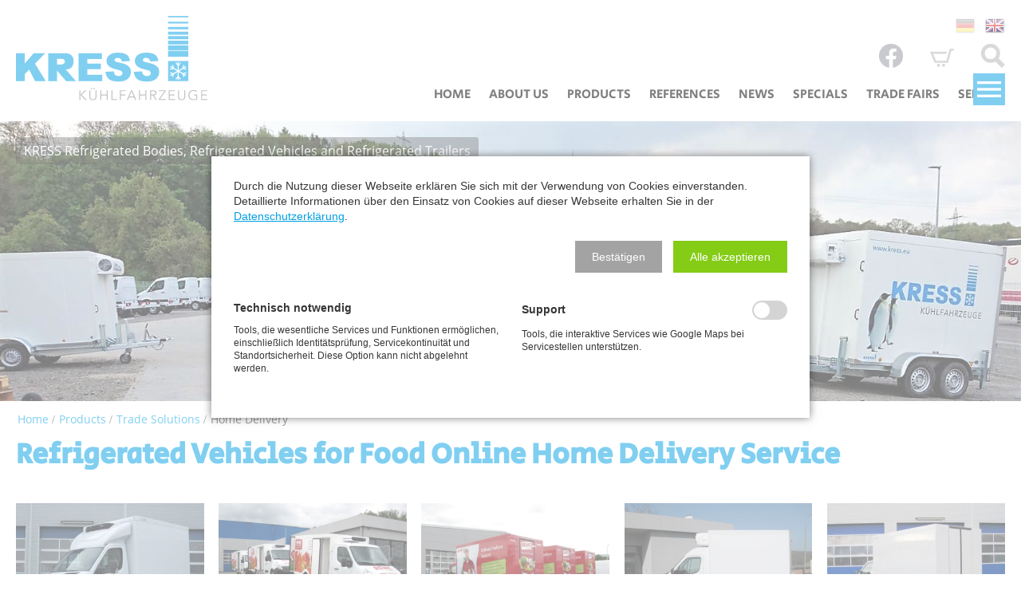

--- FILE ---
content_type: text/html; charset=utf-8
request_url: https://www.kress.eu/en/products/trade-solutions/home-delivery.html
body_size: 9254
content:
<!DOCTYPE html>
<html lang="en">
<head>
<meta charset="utf-8">
<title>Home Delivery - KRESS Kühlfahrzeuge, Kühlanhänger und Kühlkoffer &#40;EN&#41;</title>
<base href="https://www.kress.eu/">
<meta name="robots" content="index,follow">
<meta name="description" content="Branchenspezifische Kühlfahrzeuge für den Online Lebensmittel Home Delivery Service">
<meta name="generator" content="Contao Open Source CMS">
<meta name="viewport" content="width=device-width,initial-scale=1.0">
<link rel="stylesheet" href="system/modules/lightcase/assets/css/lightcase.css?v=c9c8fe40"><link rel="stylesheet" href="assets/css/euf_grid.css,layout.min.css,responsive.min.css,icons.min.css,mob...-689d9913.css">
<script src="assets/js/jquery.min.js,mobile-menu.jquery.min.js,rocksolid-slider.min.js-9a2cd93d.js"></script><script>var c4g_rq='IIFOb6NL9V1t6DL9koiPeZllqnh40XXj0d0wfJL2ixM'</script><script>var apiBaseUrl='con4gis/api'</script><script>window.FontAwesomeConfig={searchPseudoElements:!0}</script><link rel="alternate" hreflang="de" href="https://www.kress.eu/de/kuehlfahrzeuge/branchenloesungen/home-delivery.html">
<link rel="alternate" hreflang="en" href="https://www.kress.eu/en/products/trade-solutions/home-delivery.html">
<link rel="shortcut icon" type="image/x-icon" href="files/kunde/layout/favicon.ico"><link rel="stylesheet" href="bundles/marketingsuite/css/modules.css"><!-- Global site tag (gtag.js) - Google Ads: 1071754731 -->
<!--<script async src="https://www.googletagmanager.com/gtag/js?id=AW-1071754731"></script>-->
<script>window.dataLayer=window.dataLayer||[];function gtag(){dataLayer.push(arguments)}gtag('js',new Date());gtag('config','AW-1071754731')</script>
<!-- Event snippet for Kontakt-KlickaufMail conversion page In your html page, add the snippet and call gtag_report_conversion when someone clicks on the chosen link or button. -->
<script>function gtag_report_conversion(url,isExternalLink){var callback=function(){if(!isExternalLink){if(typeof(url)!='undefined'){window.location=url}}};gtag('event','conversion',{'send_to':'AW-1071754731/l8vPCL28gsQCEOvbhv8D','event_callback':callback});return isExternal}</script>
<meta name="google-site-verification" content="FMIlLqUz3ezQPJNkMJ94xLLV1mg81zvg6tDOfS80BsM" />
<link media="print" rel="stylesheet" href="files/kunde/scss/druck.css">
<script type="text/javascript" src="files/kunde/js/jquery.stellar.min.js"></script>
<!-- WAYPOINT -->
<script src="files/kunde/js/waypoints.min.js" type="text/javascript" charset="utf-8"></script>
<!-- A-CSI Javascript -->
<!--<script type="text/javascript" src="files/kunde/js/skriptsammlung.js"></script>-->
</head>
<body id="top" class="mac chrome blink ch131 computer cookie-bar-visible" itemscope itemtype="http://schema.org/WebPage">
<div id="wrapper">
<div id="header-outer">
<div id="header-inner">
<header id="header" itemscope itemtype="http://schema.org/WPHeader" class="header echt wrap">
<div class="inside">
<div class="logo">
<a href="./en" title="zur Startseite">
<img src="files/kunde/layout/logo_kress_svg.svg" alt="KRESS Kühlfahrzeuge, Kühlanhänger und Kühlkoffer">
</a>
</div>
<!-- indexer::stop -->
<nav class="mod_navigation block" id="navi-main" itemscope itemtype="http://schema.org/SiteNavigationElement">
<a href="en/products/trade-solutions/home-delivery.html#skipNavigation3" class="invisible">Skip navigation</a>
<ul class="level_1">
<li class="startseite first"><a href="en/home.html" title="Home" class="startseite first" itemprop="url"><span itemprop="name">Home</span></a></li><!--
-->      <li class="submenu"><a href="en/about-us.html" title="About us" class="submenu" aria-haspopup="true" itemprop="url"><span itemprop="name">About us</span></a><ul class="level_2">
<li class="first"><a href="en/about-us/quality.html" title="Quality" class="first" itemprop="url"><span itemprop="name">Quality</span></a></li><!--
-->      <li class="last"><a href="en/about-us/contacts.html" title="Contacts" class="last" itemprop="url"><span itemprop="name">Contacts</span></a></li><!--
--></ul></li><!--
-->      <li class="submenu trail"><a href="en/products.html" title="Products" class="submenu trail" aria-haspopup="true" itemprop="url"><span itemprop="name">Products</span></a><ul class="level_2">
<li class="submenu trail first"><a href="en/products/trade-solutions.html" title="Trade Solutions" class="submenu trail first" aria-haspopup="true" itemprop="url"><span itemprop="name">Trade Solutions</span></a><ul class="level_3">
<li class="sibling first"><a href="en/products/trade-solutions/meat-transportation.html" title="Meat Transportation" class="sibling first" itemprop="url"><span itemprop="name">Meat Transportation</span></a></li><!--
-->      <li class="sibling"><a href="en/products/trade-solutions/fish-transportation.html" title="Fish Transportation" class="sibling" itemprop="url"><span itemprop="name">Fish Transportation</span></a></li><!--
-->      <li class="sibling"><a href="en/products/trade-solutions/donertransport.html" title="Kebab Transport" class="sibling" itemprop="url"><span itemprop="name">Kebab Transport</span></a></li><!--
-->      <li class="sibling"><a href="en/products/trade-solutions/transport-of-baked-good.html" title="Transport of baked goods" class="sibling" itemprop="url"><span itemprop="name">Transport of baked goods</span></a></li><!--
-->      <li class="sibling"><a href="en/products/trade-solutions/pharmatransport.html" title="Pharmaceutical Transport" class="sibling" itemprop="url"><span itemprop="name">Pharmaceutical Transport</span></a></li><!--
-->      <li class="active last"><a href="en/products/trade-solutions/home-delivery.html" title="Home Delivery" class="active last" itemprop="url"><span itemprop="name">Home Delivery</span></a></li><!--
--></ul></li><!--
-->      <li class="submenu"><a href="en/products/refrigerated-vans.html" title="Refrigerated Vans" class="submenu" aria-haspopup="true" itemprop="url"><span itemprop="name">Refrigerated Vans</span></a><ul class="level_3">
<li class="first"><a href="en/products/refrigerated-vans/citroen-jumper.html" title="Citroen Jumper" class="first" itemprop="url"><span itemprop="name">Citroen Jumper</span></a></li><!--
-->      <li><a href="en/products/refrigerated-vans/fiat-ducato.html" title="Fiat Ducato" itemprop="url"><span itemprop="name">Fiat Ducato</span></a></li><!--
-->      <li><a href="en/products/refrigerated-vans/iveco-daily.html" title="Iveco Daily" itemprop="url"><span itemprop="name">Iveco Daily</span></a></li><!--
-->      <li><a href="en/products/refrigerated-vans/mercedes-sprinter.html" title="Mercedes Sprinter" itemprop="url"><span itemprop="name">Mercedes Sprinter</span></a></li><!--
-->      <li><a href="en/products/refrigerated-vans/fuso-canter.html" title="Fuso Canter" itemprop="url"><span itemprop="name">Fuso Canter</span></a></li><!--
-->      <li><a href="en/products/refrigerated-vans/opel-movano.html" title="Opel Movano" itemprop="url"><span itemprop="name">Opel Movano</span></a></li><!--
-->      <li><a href="en/products/refrigerated-vans/ford-transit.html" title="Ford Transit" itemprop="url"><span itemprop="name">Ford Transit</span></a></li><!--
-->      <li><a href="en/products/refrigerated-vans/renault-master.html" title="Renault Master" itemprop="url"><span itemprop="name">Renault Master</span></a></li><!--
-->      <li><a href="en/products/refrigerated-vans/volkswagen-crafter.html" title="Volkswagen Crafter" itemprop="url"><span itemprop="name">Volkswagen Crafter</span></a></li><!--
-->      <li class="last"><a href="en/products/refrigerated-vans/standard-equipment.html" title="Standard Equipment" class="last" itemprop="url"><span itemprop="name">Standard Equipment</span></a></li><!--
--></ul></li><!--
-->      <li class="submenu"><a href="en/products/refrigerated-trucks.html" title="Refrigerated Trucks" class="submenu" aria-haspopup="true" itemprop="url"><span itemprop="name">Refrigerated Trucks</span></a><ul class="level_3">
<li class="first"><a href="en/products/refrigerated-trucks/iveco.html" title="IVECO" class="first" itemprop="url"><span itemprop="name">IVECO</span></a></li><!--
-->      <li><a href="en/products/refrigerated-trucks/man.html" title="MAN" itemprop="url"><span itemprop="name">MAN</span></a></li><!--
-->      <li><a href="en/products/refrigerated-trucks/mercedes-benz.html" title="Mercedes-Benz" itemprop="url"><span itemprop="name">Mercedes-Benz</span></a></li><!--
-->      <li class="last"><a href="en/products/refrigerated-trucks/standard-equipment.html" title="Standard Equipment" class="last" itemprop="url"><span itemprop="name">Standard Equipment</span></a></li><!--
--></ul></li><!--
-->      <li class="submenu"><a href="en/products/refrigerated-trailers.html" title="Refrigerated Trailers" class="submenu" aria-haspopup="true" itemprop="url"><span itemprop="name">Refrigerated Trailers</span></a><ul class="level_3">
<li class="first"><a href="en/products/refrigerated-trailers/multicooler.html" title="MultiCooler" class="first" itemprop="url"><span itemprop="name">MultiCooler</span></a></li><!--
-->      <li><a href="en/products/refrigerated-trailers/eurocooler.html" title="EuroCooler" itemprop="url"><span itemprop="name">EuroCooler</span></a></li><!--
-->      <li><a href="en/products/refrigerated-trailers/multicooler-economy.html" title="MultiCooler Economy" itemprop="url"><span itemprop="name">MultiCooler Economy</span></a></li><!--
-->      <li><a href="en/products/refrigerated-trailers/eurocooler-economy.html" title="EuroCooler Economy" itemprop="url"><span itemprop="name">EuroCooler Economy</span></a></li><!--
-->      <li class="last"><a href="en/products/refrigerated-trailers/multicooler-compact.html" title="MultiCooler Compact" class="last" itemprop="url"><span itemprop="name">MultiCooler Compact</span></a></li><!--
--></ul></li><!--
-->      <li><a href="en/products/features.html" title="Features" itemprop="url"><span itemprop="name">Features</span></a></li><!--
-->      <li class="submenu last"><a href="en/products/kress-innovations.html" title="KRESS Innovations" class="submenu last" aria-haspopup="true" itemprop="url"><span itemprop="name">KRESS Innovations</span></a><ul class="level_3">
<li class="first"><a href="en/products/kress-innovations/alut-lightweight-floor.html" title="AluT lightweight floor" class="first" itemprop="url"><span itemprop="name">AluT lightweight floor</span></a></li><!--
-->      <li><a href="en/products/kress-innovations/flexwall-partition-system.html" title="FLEXWALL Partition System" itemprop="url"><span itemprop="name">FLEXWALL Partition System</span></a></li><!--
-->      <li><a href="en/products/kress-innovations/coolerbox2-0.html" title="CoolerBox2.0" itemprop="url"><span itemprop="name">CoolerBox2.0</span></a></li><!--
-->      <li><a href="en/products/kress-innovations/durolite-panel-technology.html" title="DUROLITE Panel Technology" itemprop="url"><span itemprop="name">DUROLITE Panel Technology</span></a></li><!--
-->      <li><a href="en/products/kress-innovations/duoflex-door-gasket-system.html" title="DUOFLEX door gasket system" itemprop="url"><span itemprop="name">DUOFLEX door gasket system</span></a></li><!--
-->      <li class="last"><a href="en/products/kress-innovations/easy-t-partition-system.html" title="Easy-T partition system" class="last" itemprop="url"><span itemprop="name">Easy-T partition system</span></a></li><!--
--></ul></li><!--
--></ul></li><!--
-->      <li><a href="en/references.html" title="References" itemprop="url"><span itemprop="name">References</span></a></li><!--
-->      <li><a href="en/news.html" title="News" itemprop="url"><span itemprop="name">News</span></a></li><!--
-->      <li class="submenu dropdown-left"><a href="en/specials.html" title="Specials" class="submenu dropdown-left" aria-haspopup="true" itemprop="url"><span itemprop="name">Specials</span></a><ul class="level_2">
<li class="first"><a href="https://schnelllieferprogramm.kress.eu" title="Immediate and Speedy Delivery Program" class="first" target="_blank" itemprop="url"><span itemprop="name">Immediate and Speedy Delivery Program</span></a></li><!--
-->      <li class="submenu"><a href="en/specials/special-package-deals-refrigerated-trailers-for-beverages.html" title="Special Package Deals Refrigerated Trailers for Beverages" class="submenu" aria-haspopup="true" itemprop="url"><span itemprop="name">Special Package Deals Refrigerated Trailers for Beverages</span></a><ul class="level_3">
<li class="first"><a href="en/specials/special-package-deals-refrigerated-trailers-for-beverages/multicooler-economy-40-1-13t-adb-e.html" title="MultiCooler Economy 40.1.13T- ADB E" class="first" itemprop="url"><span itemprop="name">MultiCooler Economy 40.1.13T- ADB E</span></a></li><!--
-->      <li><a href="en/specials/special-package-deals-refrigerated-trailers-for-beverages/multicooler-economy-40-2-26t-bdb-e.html" title="MultiCooler Economy 40.2.26T- BDB E" itemprop="url"><span itemprop="name">MultiCooler Economy 40.2.26T- BDB E</span></a></li><!--
-->      <li><a href="en/specials/special-package-deals-refrigerated-trailers-for-beverages/multicooler-economy-40-2-26t-cdb-e.html" title="MultiCooler Economy 40.2.26T- CDB E" itemprop="url"><span itemprop="name">MultiCooler Economy 40.2.26T- CDB E</span></a></li><!--
-->      <li class="last"><a href="en/specials/special-package-deals-refrigerated-trailers-for-beverages/multicooler-economy-40-2-26t-ddb-e.html" title="MultiCooler Economy 40.2.26T- DDB E" class="last" itemprop="url"><span itemprop="name">MultiCooler Economy 40.2.26T- DDB E</span></a></li><!--
--></ul></li><!--
-->      <li class="submenu last"><a href="en/specials/special-edition-coolerbox-c-s-p.html" title="Special Edition CoolerBox C/S/P" class="submenu last" aria-haspopup="true" itemprop="url"><span itemprop="name">Special Edition CoolerBox C/S/P</span></a><ul class="level_3">
<li class="first"><a href="en/specials/special-edition-coolerbox-c-s-p/coolerbox2-0-compact.html" title="CoolerBox2.0 Compact" class="first" itemprop="url"><span itemprop="name">CoolerBox2.0 Compact</span></a></li><!--
-->      <li><a href="en/specials/special-edition-coolerbox-c-s-p/coolerbox2-0-smart.html" title="CoolerBox2.0 Smart" itemprop="url"><span itemprop="name">CoolerBox2.0 Smart</span></a></li><!--
-->      <li class="last"><a href="en/specials/special-edition-coolerbox-c-s-p/coolerbox2-0-profi.html" title="CoolerBox2.0 Profi" class="last" itemprop="url"><span itemprop="name">CoolerBox2.0 Profi</span></a></li><!--
--></ul></li><!--
--></ul></li><!--
-->      <li><a href="en/trade-fairs.html" title="Trade Fairs" itemprop="url"><span itemprop="name">Trade Fairs</span></a></li><!--
-->      <li class="submenu dropdown-left last"><a href="en/service.html" title="Service" class="submenu dropdown-left last" aria-haspopup="true" itemprop="url"><span itemprop="name">Service</span></a><ul class="level_2">
<li class="first"><a href="en/service/service-centers.html" title="Service Centers" class="first" itemprop="url"><span itemprop="name">Service Centers</span></a></li><!--
-->      <li><a href="en/service/downloads.html" title="Downloads" itemprop="url"><span itemprop="name">Downloads</span></a></li><!--
-->      <li class="last"><a href="en/service/refrigerated-vehicle-rental.html" title="Refrigerated vehicle rental" class="last" itemprop="url"><span itemprop="name">Refrigerated vehicle rental</span></a></li><!--
--></ul></li><!--
--></ul>
<a id="skipNavigation3" class="invisible">&nbsp;</a>
</nav>
<!-- indexer::continue -->
<!-- indexer::stop -->
<div class="mod_mobile_menu block" id="navi-mobile-trigger">
<div id="mobile-menu-5-trigger" class="mobile_menu_trigger">
<i class="material-icons">menu</i></div>
<div id="mobile-menu-5" class="mobile_menu">
<div class="inner">
<div class="head_leiste"><div class="head_facebook">
<div class="ce_image block">
<figure class="image_container">
<a href="https://www.facebook.com/kress.eu/?fref=ts" target="_blank" rel="noreferrer noopener">
<img src="files/kunde/layout/facebook_kress.png" width="50" height="50" alt="Zu unserer Facebookseite" itemprop="image">
</a>
</figure>
</div>
</div>
<div class="head_warenkorb">
<div class="ce_image block">
<figure class="image_container">
<a href="en/b2b-spare-parts-shop/shopping-cart.html">
<img src="files/kunde/layout/warenkorb_kress.png" width="60" height="50" alt="to shopping cart" itemprop="image">
</a>
</figure>
</div>
</div>
<div class="head_suche">
<div class="ce_image block">
<figure class="image_container">
<a href="en/search.html">
<img src="files/kunde/layout/lupe_kress.png" width="50" height="50" alt="to search" itemprop="image">
</a>
</figure>
</div>
</div>
</div>
<!-- indexer::stop -->
<nav class="mod_navigation block" id="navi-mobile" itemscope itemtype="http://schema.org/SiteNavigationElement">
<a href="en/products/trade-solutions/home-delivery.html#skipNavigation4" class="invisible">Skip navigation</a>
<ul class="level_1">
<li class="startseite first"><a href="en/home.html" title="Home" class="startseite first" itemprop="url"><span itemprop="name">Home</span></a></li><!--
-->      <li class="submenu"><a href="en/about-us.html" title="About us" class="submenu" aria-haspopup="true" itemprop="url"><span itemprop="name">About us</span></a><ul class="level_2">
<li class="first"><a href="en/about-us/quality.html" title="Quality" class="first" itemprop="url"><span itemprop="name">Quality</span></a></li><!--
-->      <li class="last"><a href="en/about-us/contacts.html" title="Contacts" class="last" itemprop="url"><span itemprop="name">Contacts</span></a></li><!--
--></ul></li><!--
-->      <li class="submenu trail"><a href="en/products.html" title="Products" class="submenu trail" aria-haspopup="true" itemprop="url"><span itemprop="name">Products</span></a><ul class="level_2">
<li class="submenu trail first"><a href="en/products/trade-solutions.html" title="Trade Solutions" class="submenu trail first" aria-haspopup="true" itemprop="url"><span itemprop="name">Trade Solutions</span></a><ul class="level_3">
<li class="sibling first"><a href="en/products/trade-solutions/meat-transportation.html" title="Meat Transportation" class="sibling first" itemprop="url"><span itemprop="name">Meat Transportation</span></a></li><!--
-->      <li class="sibling"><a href="en/products/trade-solutions/fish-transportation.html" title="Fish Transportation" class="sibling" itemprop="url"><span itemprop="name">Fish Transportation</span></a></li><!--
-->      <li class="sibling"><a href="en/products/trade-solutions/donertransport.html" title="Kebab Transport" class="sibling" itemprop="url"><span itemprop="name">Kebab Transport</span></a></li><!--
-->      <li class="sibling"><a href="en/products/trade-solutions/transport-of-baked-good.html" title="Transport of baked goods" class="sibling" itemprop="url"><span itemprop="name">Transport of baked goods</span></a></li><!--
-->      <li class="sibling"><a href="en/products/trade-solutions/pharmatransport.html" title="Pharmaceutical Transport" class="sibling" itemprop="url"><span itemprop="name">Pharmaceutical Transport</span></a></li><!--
-->      <li class="active last"><a href="en/products/trade-solutions/home-delivery.html" title="Home Delivery" class="active last" itemprop="url"><span itemprop="name">Home Delivery</span></a></li><!--
--></ul></li><!--
-->      <li class="submenu"><a href="en/products/refrigerated-vans.html" title="Refrigerated Vans" class="submenu" aria-haspopup="true" itemprop="url"><span itemprop="name">Refrigerated Vans</span></a><ul class="level_3">
<li class="first"><a href="en/products/refrigerated-vans/citroen-jumper.html" title="Citroen Jumper" class="first" itemprop="url"><span itemprop="name">Citroen Jumper</span></a></li><!--
-->      <li><a href="en/products/refrigerated-vans/fiat-ducato.html" title="Fiat Ducato" itemprop="url"><span itemprop="name">Fiat Ducato</span></a></li><!--
-->      <li><a href="en/products/refrigerated-vans/iveco-daily.html" title="Iveco Daily" itemprop="url"><span itemprop="name">Iveco Daily</span></a></li><!--
-->      <li><a href="en/products/refrigerated-vans/mercedes-sprinter.html" title="Mercedes Sprinter" itemprop="url"><span itemprop="name">Mercedes Sprinter</span></a></li><!--
-->      <li><a href="en/products/refrigerated-vans/fuso-canter.html" title="Fuso Canter" itemprop="url"><span itemprop="name">Fuso Canter</span></a></li><!--
-->      <li><a href="en/products/refrigerated-vans/opel-movano.html" title="Opel Movano" itemprop="url"><span itemprop="name">Opel Movano</span></a></li><!--
-->      <li><a href="en/products/refrigerated-vans/ford-transit.html" title="Ford Transit" itemprop="url"><span itemprop="name">Ford Transit</span></a></li><!--
-->      <li><a href="en/products/refrigerated-vans/renault-master.html" title="Renault Master" itemprop="url"><span itemprop="name">Renault Master</span></a></li><!--
-->      <li><a href="en/products/refrigerated-vans/volkswagen-crafter.html" title="Volkswagen Crafter" itemprop="url"><span itemprop="name">Volkswagen Crafter</span></a></li><!--
-->      <li class="last"><a href="en/products/refrigerated-vans/standard-equipment.html" title="Standard Equipment" class="last" itemprop="url"><span itemprop="name">Standard Equipment</span></a></li><!--
--></ul></li><!--
-->      <li class="submenu"><a href="en/products/refrigerated-trucks.html" title="Refrigerated Trucks" class="submenu" aria-haspopup="true" itemprop="url"><span itemprop="name">Refrigerated Trucks</span></a><ul class="level_3">
<li class="first"><a href="en/products/refrigerated-trucks/iveco.html" title="IVECO" class="first" itemprop="url"><span itemprop="name">IVECO</span></a></li><!--
-->      <li><a href="en/products/refrigerated-trucks/man.html" title="MAN" itemprop="url"><span itemprop="name">MAN</span></a></li><!--
-->      <li><a href="en/products/refrigerated-trucks/mercedes-benz.html" title="Mercedes-Benz" itemprop="url"><span itemprop="name">Mercedes-Benz</span></a></li><!--
-->      <li class="last"><a href="en/products/refrigerated-trucks/standard-equipment.html" title="Standard Equipment" class="last" itemprop="url"><span itemprop="name">Standard Equipment</span></a></li><!--
--></ul></li><!--
-->      <li class="submenu"><a href="en/products/refrigerated-trailers.html" title="Refrigerated Trailers" class="submenu" aria-haspopup="true" itemprop="url"><span itemprop="name">Refrigerated Trailers</span></a><ul class="level_3">
<li class="first"><a href="en/products/refrigerated-trailers/multicooler.html" title="MultiCooler" class="first" itemprop="url"><span itemprop="name">MultiCooler</span></a></li><!--
-->      <li><a href="en/products/refrigerated-trailers/eurocooler.html" title="EuroCooler" itemprop="url"><span itemprop="name">EuroCooler</span></a></li><!--
-->      <li><a href="en/products/refrigerated-trailers/multicooler-economy.html" title="MultiCooler Economy" itemprop="url"><span itemprop="name">MultiCooler Economy</span></a></li><!--
-->      <li><a href="en/products/refrigerated-trailers/eurocooler-economy.html" title="EuroCooler Economy" itemprop="url"><span itemprop="name">EuroCooler Economy</span></a></li><!--
-->      <li class="last"><a href="en/products/refrigerated-trailers/multicooler-compact.html" title="MultiCooler Compact" class="last" itemprop="url"><span itemprop="name">MultiCooler Compact</span></a></li><!--
--></ul></li><!--
-->      <li><a href="en/products/features.html" title="Features" itemprop="url"><span itemprop="name">Features</span></a></li><!--
-->      <li class="submenu last"><a href="en/products/kress-innovations.html" title="KRESS Innovations" class="submenu last" aria-haspopup="true" itemprop="url"><span itemprop="name">KRESS Innovations</span></a><ul class="level_3">
<li class="first"><a href="en/products/kress-innovations/alut-lightweight-floor.html" title="AluT lightweight floor" class="first" itemprop="url"><span itemprop="name">AluT lightweight floor</span></a></li><!--
-->      <li><a href="en/products/kress-innovations/flexwall-partition-system.html" title="FLEXWALL Partition System" itemprop="url"><span itemprop="name">FLEXWALL Partition System</span></a></li><!--
-->      <li><a href="en/products/kress-innovations/coolerbox2-0.html" title="CoolerBox2.0" itemprop="url"><span itemprop="name">CoolerBox2.0</span></a></li><!--
-->      <li><a href="en/products/kress-innovations/durolite-panel-technology.html" title="DUROLITE Panel Technology" itemprop="url"><span itemprop="name">DUROLITE Panel Technology</span></a></li><!--
-->      <li><a href="en/products/kress-innovations/duoflex-door-gasket-system.html" title="DUOFLEX door gasket system" itemprop="url"><span itemprop="name">DUOFLEX door gasket system</span></a></li><!--
-->      <li class="last"><a href="en/products/kress-innovations/easy-t-partition-system.html" title="Easy-T partition system" class="last" itemprop="url"><span itemprop="name">Easy-T partition system</span></a></li><!--
--></ul></li><!--
--></ul></li><!--
-->      <li><a href="en/references.html" title="References" itemprop="url"><span itemprop="name">References</span></a></li><!--
-->      <li><a href="en/news.html" title="News" itemprop="url"><span itemprop="name">News</span></a></li><!--
-->      <li class="submenu dropdown-left"><a href="en/specials.html" title="Specials" class="submenu dropdown-left" aria-haspopup="true" itemprop="url"><span itemprop="name">Specials</span></a><ul class="level_2">
<li class="first"><a href="https://schnelllieferprogramm.kress.eu" title="Immediate and Speedy Delivery Program" class="first" target="_blank" itemprop="url"><span itemprop="name">Immediate and Speedy Delivery Program</span></a></li><!--
-->      <li class="submenu"><a href="en/specials/special-package-deals-refrigerated-trailers-for-beverages.html" title="Special Package Deals Refrigerated Trailers for Beverages" class="submenu" aria-haspopup="true" itemprop="url"><span itemprop="name">Special Package Deals Refrigerated Trailers for Beverages</span></a><ul class="level_3">
<li class="first"><a href="en/specials/special-package-deals-refrigerated-trailers-for-beverages/multicooler-economy-40-1-13t-adb-e.html" title="MultiCooler Economy 40.1.13T- ADB E" class="first" itemprop="url"><span itemprop="name">MultiCooler Economy 40.1.13T- ADB E</span></a></li><!--
-->      <li><a href="en/specials/special-package-deals-refrigerated-trailers-for-beverages/multicooler-economy-40-2-26t-bdb-e.html" title="MultiCooler Economy 40.2.26T- BDB E" itemprop="url"><span itemprop="name">MultiCooler Economy 40.2.26T- BDB E</span></a></li><!--
-->      <li><a href="en/specials/special-package-deals-refrigerated-trailers-for-beverages/multicooler-economy-40-2-26t-cdb-e.html" title="MultiCooler Economy 40.2.26T- CDB E" itemprop="url"><span itemprop="name">MultiCooler Economy 40.2.26T- CDB E</span></a></li><!--
-->      <li class="last"><a href="en/specials/special-package-deals-refrigerated-trailers-for-beverages/multicooler-economy-40-2-26t-ddb-e.html" title="MultiCooler Economy 40.2.26T- DDB E" class="last" itemprop="url"><span itemprop="name">MultiCooler Economy 40.2.26T- DDB E</span></a></li><!--
--></ul></li><!--
-->      <li class="submenu last"><a href="en/specials/special-edition-coolerbox-c-s-p.html" title="Special Edition CoolerBox C/S/P" class="submenu last" aria-haspopup="true" itemprop="url"><span itemprop="name">Special Edition CoolerBox C/S/P</span></a><ul class="level_3">
<li class="first"><a href="en/specials/special-edition-coolerbox-c-s-p/coolerbox2-0-compact.html" title="CoolerBox2.0 Compact" class="first" itemprop="url"><span itemprop="name">CoolerBox2.0 Compact</span></a></li><!--
-->      <li><a href="en/specials/special-edition-coolerbox-c-s-p/coolerbox2-0-smart.html" title="CoolerBox2.0 Smart" itemprop="url"><span itemprop="name">CoolerBox2.0 Smart</span></a></li><!--
-->      <li class="last"><a href="en/specials/special-edition-coolerbox-c-s-p/coolerbox2-0-profi.html" title="CoolerBox2.0 Profi" class="last" itemprop="url"><span itemprop="name">CoolerBox2.0 Profi</span></a></li><!--
--></ul></li><!--
--></ul></li><!--
-->      <li><a href="en/trade-fairs.html" title="Trade Fairs" itemprop="url"><span itemprop="name">Trade Fairs</span></a></li><!--
-->      <li class="submenu dropdown-left last"><a href="en/service.html" title="Service" class="submenu dropdown-left last" aria-haspopup="true" itemprop="url"><span itemprop="name">Service</span></a><ul class="level_2">
<li class="first"><a href="en/service/service-centers.html" title="Service Centers" class="first" itemprop="url"><span itemprop="name">Service Centers</span></a></li><!--
-->      <li><a href="en/service/downloads.html" title="Downloads" itemprop="url"><span itemprop="name">Downloads</span></a></li><!--
-->      <li class="last"><a href="en/service/refrigerated-vehicle-rental.html" title="Refrigerated vehicle rental" class="last" itemprop="url"><span itemprop="name">Refrigerated vehicle rental</span></a></li><!--
--></ul></li><!--
--></ul>
<a id="skipNavigation4" class="invisible">&nbsp;</a>
</nav>
<!-- indexer::continue -->
</div>
</div>
<script>(function($){$('#mobile-menu-5').mobileMenu({'animation':!0,'animationSpeed':500,'breakPoint':1280,'offCanvas':!1,'overlay':!0,'disableNavigation':!1,'parentTogglers':!1,'closeOnLinkClick':!1,'keepInPlace':!1,'position':'top','trigger':$('#mobile-menu-5-trigger')})})(jQuery)</script>
</div>
<!-- indexer::continue -->
<!-- indexer::stop -->
<nav class="mod_changelanguage block" itemscope="" itemtype="http://schema.org/SiteNavigationElement">
<ul class="level_1">
<li class="lang-de first"><a href="https://www.kress.eu/de/kuehlfahrzeuge/branchenloesungen/home-delivery.html" title="Home Delivery" class="lang-de first" hreflang="de" lang="de" itemprop="url"><span itemprop="name">DE</span></a></li><!--
-->      <li class="lang-en active last"><a href="https://www.kress.eu/en/products/trade-solutions/home-delivery.html" title="Home Delivery" class="lang-en active last" hreflang="en" lang="en" itemprop="url"><span itemprop="name">EN</span></a></li><!--
--></ul>
</nav>
<!-- indexer::continue -->
<div class="head_leiste"><div class="head_facebook">
<div class="ce_image block">
<figure class="image_container">
<a href="https://www.facebook.com/kress.eu/?fref=ts" target="_blank" rel="noreferrer noopener">
<img src="files/kunde/layout/facebook_kress.png" width="50" height="50" alt="Zu unserer Facebookseite" itemprop="image">
</a>
</figure>
</div>
</div>
<div class="head_warenkorb">
<div class="ce_image block">
<figure class="image_container">
<a href="en/b2b-spare-parts-shop/shopping-cart.html">
<img src="files/kunde/layout/warenkorb_kress.png" width="60" height="50" alt="to shopping cart" itemprop="image">
</a>
</figure>
</div>
</div>
<div class="head_suche">
<div class="ce_image block">
<figure class="image_container">
<a href="en/search.html">
<img src="files/kunde/layout/lupe_kress.png" width="50" height="50" alt="to search" itemprop="image">
</a>
</figure>
</div>
</div>
</div>            			</div>
</header>
</div>
</div>
<div class="custom">
<div id="slider">
<div class="inside">
<div class="mod_article fullwidth first last block" id="article-233">
<div class="mod_rocksolid_slider first last block">
<div data-rsts-type="image" title="KRESS Refrigerated Bodies, Refrigerated Vehicles and Refrigerated Trailers">
<img src="files/kunde/inhalt/Produkte/Branchenl%C3%B6sungen/Slider/produkte_branchenloesungen.jpg" width="1680" height="460" alt="KRESS Refrigerated Bodies, Refrigerated Vehicles and Refrigerated Trailers" title="KRESS Refrigerated Bodies, Refrigerated Vehicles and Refrigerated Trailers" itemprop="image">
</div>
</div>
<script>(function(){var sliderElement=[].slice.call(document.getElementsByClassName('mod_rocksolid_slider'),-1)[0];if(window.jQuery&&jQuery.fn.rstSlider){init()}else{document.addEventListener('DOMContentLoaded',init)}
function init(){var $=jQuery;var slider=$(sliderElement);slider.find('video[data-rsts-background], [data-rsts-type=video] video').each(function(){this.player=!0});slider.rstSlider({"type":"slide","navType":"none","scaleMode":"fit","imagePosition":"center","random":!1,"loop":!0,"videoAutoplay":!1,"autoplayProgress":!1,"pauseAutoplayOnHover":!1,"keyboard":!0,"captions":!0,"controls":!0,"thumbControls":!1,"combineNavItems":!0,"autoplay":4500,"autoplayRestart":2500,"visibleAreaAlign":0.5,"gapSize":"0%"});$(function(){if(!$.fn.colorbox){return}
var lightboxConfig={loop:!1,rel:function(){return $(this).attr('data-lightbox')},maxWidth:'95%',maxHeight:'95%'};var update=function(links){links.colorbox(lightboxConfig)};slider.on('rsts-slidestart rsts-slidestop',function(event){update(slider.find('a[data-lightbox]'))});update(slider.find('a[data-lightbox]'))})}})()</script>
</div>
</div>
</div>
</div>
<div id="container">
<main id="main" itemscope itemtype="http://schema.org/WebPageElement" itemprop="mainContentOfPage">
<div class="inside">
<!-- indexer::stop -->
<div class="mod_breadcrumb block">
<ul itemprop="breadcrumb" itemscope itemtype="http://schema.org/BreadcrumbList">
<li class="first" itemscope itemtype="http://schema.org/ListItem" itemprop="itemListElement"><a href="en/home.html" title="KRESS Kühlfahrzeuge, Kühlanhänger und Kühlkoffer &#40;EN&#41;" itemprop="item"><span itemprop="name">KRESS Kühlfahrzeuge, Kühlanhänger und Kühlkoffer &#40;EN&#41;</span></a><meta itemprop="position" content="1"></li>
<li itemscope itemtype="http://schema.org/ListItem" itemprop="itemListElement"><a href="en/products.html" title="Products" itemprop="item"><span itemprop="name">Products</span></a><meta itemprop="position" content="2"></li>
<li itemscope itemtype="http://schema.org/ListItem" itemprop="itemListElement"><a href="en/products/trade-solutions.html" title="Trade Solutions" itemprop="item"><span itemprop="name">Trade Solutions</span></a><meta itemprop="position" content="3"></li>
<li class="active last">Home Delivery</li>
</ul>
</div>
<!-- indexer::continue -->
<div class="mod_article first last block" id="article-234">
<h1 class="ce_headline first">
Refrigerated Vehicles for Food Online Home Delivery Service</h1>
<div class="ce_gallery galerie-normal block">
<ul class="cols_5" itemscope itemtype="http://schema.org/ImageGallery">
<li class="row_0 row_first row_last even col_0 col_first">
<figure class="image_container">
<a href="files/kunde/inhalt/Produkte/Branchenl%C3%B6sungen/Home%20Delivery/Home-Delivery-Fahrzeug_2_600x450.jpg" data-lightbox="lb2304" title="Food home delivery refrigerated van">
<img src="assets/images/8/Home-Delivery-Fahrzeug_2_600x450-51042cc5.jpg" width="400" height="300" alt="Food home delivery refrigerated van" itemprop="image">
<div class="inhalt">
<div class="inhalt-aussen">
<div class="inhalt-innen">
<div class="caption">
</div>
<i class="material-icons">zoom_in</i>
</div>
</div>
</div>
</a>
</figure>
</li>
<li class="row_0 row_first row_last even col_1">
<figure class="image_container">
<a href="files/kunde/inhalt/Produkte/Branchenl%C3%B6sungen/Home%20Delivery/Home_Delivery_Fahrzeug.JPG" data-lightbox="lb2304" title="Home Delivery Refrigerated Vehicle">
<img src="assets/images/c/Home_Delivery_Fahrzeug-ca179849.jpg" width="400" height="300" alt="Home Delivery Refrigerated Vehicle" itemprop="image">
<div class="inhalt">
<div class="inhalt-aussen">
<div class="inhalt-innen">
<div class="caption">
</div>
<i class="material-icons">zoom_in</i>
</div>
</div>
</div>
</a>
</figure>
</li>
<li class="row_0 row_first row_last even col_2">
<figure class="image_container">
<a href="files/kunde/inhalt/Produkte/Branchenl%C3%B6sungen/Home%20Delivery/Kuehlfahrzeug_Home-Delivery.JPG" data-lightbox="lb2304" title="Refrigerated truck for food home delivery">
<img src="assets/images/a/Kuehlfahrzeug_Home-Delivery-2f4abf0a.jpg" width="400" height="300" alt="Refrigerated truck for food home delivery" itemprop="image">
<div class="inhalt">
<div class="inhalt-aussen">
<div class="inhalt-innen">
<div class="caption">
</div>
<i class="material-icons">zoom_in</i>
</div>
</div>
</div>
</a>
</figure>
</li>
<li class="row_0 row_first row_last even col_3">
<figure class="image_container">
<a href="files/kunde/inhalt/Produkte/Branchenl%C3%B6sungen/Home%20Delivery/Lebensmittel-Heimservice-Fahrzeug.JPG" data-lightbox="lb2304" title="Grocery home service refrigerated truck">
<img src="assets/images/7/Lebensmittel-Heimservice-Fahrzeug-3c9f3a3a.jpg" width="400" height="300" alt="Grocery home service refrigerated truck" itemprop="image">
<div class="inhalt">
<div class="inhalt-aussen">
<div class="inhalt-innen">
<div class="caption">
</div>
<i class="material-icons">zoom_in</i>
</div>
</div>
</div>
</a>
</figure>
</li>
<li class="row_0 row_first row_last even col_4 col_last">
<figure class="image_container">
<a href="files/kunde/inhalt/Produkte/Branchenl%C3%B6sungen/Home%20Delivery/Online-Handel-Fahrzeug.JPG" data-lightbox="lb2304" title="Online grocery refrigerated truck">
<img src="assets/images/9/Online-Handel-Fahrzeug-f12f02c3.jpg" width="400" height="300" alt="Online grocery refrigerated truck" itemprop="image">
<div class="inhalt">
<div class="inhalt-aussen">
<div class="inhalt-innen">
<div class="caption">
</div>
<i class="material-icons">zoom_in</i>
</div>
</div>
</div>
</a>
</figure>
</li>
</ul>
</div>
<div class="ce_text column-2 block">
<h2>The KRESS CoolerBox City has been optimized for online grocery delivery service.</h2>
<p>Supermarkets now cater to the needs of their customers and deliver groceries to their front door. This service requires a totally new concept in vehicles and KRESS has met these needs with our latest product development.</p>
<p>Delivering groceries on a large scale economically while ensuring their freshness is not an easy matter. The fleet has to be optimized for this type of service in order to ensure efficient processing. The requirements on a vehicle for this type of sector cannot be settled in a short conversation with the customer especially since few users have any long-term experience to fall back on.</p>
</div>
<div class="ce_text column-2 block">
<h2>By working with a variety of customers and trying out different test trials we have been able to develop a vehicle which has been optimized for this market.</h2>
<p>The Transporter looks more like a mail delivery van than a refrigeration vehicles. In fact, both vehicles are used in similar ways: stopping often for many deliveries, small deliveries and a driver who takes care of it all. These are just some of the most important features which must be kept in mind.</p>
<ul>
<li>Getting on and off easily,</li>
<li>Cargo Room at Standing Height,</li>
<li>HIgh Capacity of Cargo Room,</li>
<li>Maximum Payload.</li>
</ul>
<p>These are only a few requirements needed in a home delivery transporter . If all products available at the supermarket are also meant to be delivered then the vehicle also has to have various temperature zones: from deep-freeze for pizza to room temperature for cleaning products or beverage crates.</p>
</div>
<div class="ce_text column-2 block">
<h2>Handling the vehicle has to be easy, safe and efficient in order to make things as simple as possible for the driver.</h2>
<p>To this end some helpful features might be e.g. rearview video system in order to avoid damage to other vehicles or automatic lighting system in the cargo area which is sensitive to movement and turns off automatically.</p>
<p>The KRESS CoolerLock central locking system ensures only authorized personnel can access the goods while the driver is carrying out his deliveries. Owing to a wireless locking system of the driver's cab the cargo area is also locked. In this way, theft can be prevented as well as stopping food from being touched or contaminated in any way while the cargo area is not being monitored.</p>
</div>
<div class="ce_text column-2 block">
<h2>Basic Information of the vehicle:</h2>
<ul>
<li>Refrigerated Truck Body: KRESS CoolerBox City</li>
<li>Extremely low loading height ensures getting on and off is easy</li>
<li>1, 2 or 3 temperature zones</li>
<li>Large payload, up to ca. 1200 kg</li>
<li>Automatic cargo room lighting with motion sensor.</li>
<li>Rear view video system</li>
<li>CoolerLock central locking system</li>
<li><a href="en/products/kress-innovations/alut-lightweight-floor.html">AluLT lightweight floor</a>, to ensure maximum cargo capacity</li>
</ul>
</div>
<div class="ce_text mt-40 block">
<p>Should you have any questions, require assistance or simply wish to request information, do not hesitate to contact us.</p>
</div>
<div  class="row ce_rowStart">
<div class="col-md-6 ">
<!-- indexer::stop -->
<div class="ce_form block">
<h3>If you have any questions about this product, simply use the form below:</h3>
<form method="post" enctype="application/x-www-form-urlencoded">
<div class="formbody">
<input type="hidden" name="FORM_SUBMIT" value="auto_form_4">
<input type="hidden" name="REQUEST_TOKEN" value="IIFOb6NL9V1t6DL9koiPeZllqnh40XXj0d0wfJL2ixM">
<div class="widget widget-text mandatory">
<label for="ctrl_17" class="mandatory">
<span class="invisible">Mandatory field </span>Company<span class="mandatory">*</span>
</label>
<input type="text" name="company" id="ctrl_17" class="text mandatory" value="" required>
</div>
<div class="widget widget-text mandatory">
<label for="ctrl_18" class="mandatory">
<span class="invisible">Mandatory field </span>Name<span class="mandatory">*</span>
</label>
<input type="text" name="name" id="ctrl_18" class="text mandatory" value="" required>
</div>
<div class="widget widget-text mandatory">
<label for="ctrl_19" class="mandatory">
<span class="invisible">Mandatory field </span>Street<span class="mandatory">*</span>
</label>
<input type="text" name="str_nr" id="ctrl_19" class="text mandatory" value="" required>
</div>
<div class="widget widget-text mandatory">
<label for="ctrl_20" class="mandatory">
<span class="invisible">Mandatory field </span>Street Number<span class="mandatory">*</span>
</label>
<input type="text" name="number" id="ctrl_20" class="text mandatory" value="" required>
</div>
<div class="widget widget-text mandatory">
<label for="ctrl_21" class="mandatory">
<span class="invisible">Mandatory field </span>Post Code<span class="mandatory">*</span>
</label>
<input type="text" name="post_code" id="ctrl_21" class="text mandatory" value="" required>
</div>
<div class="widget widget-text mandatory">
<label for="ctrl_22" class="mandatory">
<span class="invisible">Mandatory field </span>City<span class="mandatory">*</span>
</label>
<input type="text" name="place" id="ctrl_22" class="text mandatory" value="" required>
</div>
<div class="widget widget-text mandatory">
<label for="ctrl_23" class="mandatory">
<span class="invisible">Mandatory field </span>Phone<span class="mandatory">*</span>
</label>
<input type="text" name="phone" id="ctrl_23" class="text mandatory" value="" required>
</div>
<div class="widget widget-text mandatory">
<label for="ctrl_24" class="mandatory">
<span class="invisible">Mandatory field </span>E-Mail<span class="mandatory">*</span>
</label>
<input type="email" name="email" id="ctrl_24" class="text mandatory" value="" required>
</div>
<div class="widget widget-text mandatory">
<label for="ctrl_25" class="mandatory">
<span class="invisible">Mandatory field </span>Country<span class="mandatory">*</span>
</label>
<input type="text" name="country" id="ctrl_25" class="text mandatory" value="" required>
</div>
<div class="widget widget-textarea">
<label for="ctrl_26">
Your Message          </label>
 <textarea name="message" id="ctrl_26" class="textarea" rows="4" cols="40"></textarea>
</div>
<div class="widget widget-captcha mandatory captcha">
<label for="ctrl_27" class="captcha">
<span class="invisible">Mandatory field </span>Sicherheitsabfrage<span class="mandatory">*</span>
</label>
<input type="text" name="captcha_27" id="ctrl_27" class="captcha mandatory captcha" value="" aria-describedby="captcha_text_27" maxlength="2" required>
<span id="captcha_text_27" class="captcha_text captcha">&#80;&#x6C;&#101;&#x61;&#115;&#x65;&#32;&#x61;&#100;&#x64;&#32;&#x32;&#32;&#x61;&#110;&#x64;&#32;&#x32;&#46;</span>
<input type="hidden" name="captcha_27_hash" value="0f87ef392282944196c79ffe882650d571590025e2a3bc8d6c64e608d20effb2">
<div style="display:none">
<label for="ctrl_27_hp">Do not fill in this field</label>
<input type="text" name="captcha_27_name" id="ctrl_27_hp" value="">
</div>
<script>(function(){var e=document.getElementById('ctrl_27'),p=e.parentNode,f=p.parentNode;if('fieldset'===f.nodeName.toLowerCase()&&1===f.children.length){p=f}
e.required=!1;p.style.display='none';setTimeout(function(){e.value='4'},5000)})()</script>
</div>
<div class="widget widget-checkbox datenschutz mandatory">
<fieldset id="ctrl_28" class="checkbox_container datenschutz mandatory">
<legend>
<span class="invisible">Mandatory field </span>Data Protection<span class="mandatory">*</span>
</legend>
<input type="hidden" name="data_protection" value="">
<span><input type="checkbox" name="data_protection" id="opt_28_0" class="checkbox" value="gelesen" required> <label id="lbl_28_0" for="opt_28_0"><p>I have read the <a href="en/data-protection.html" target="_blank" rel="noopener">Data Protection Policy</a>. I agree that my contact details and questions will be stored permanently.</p>
<p>Note: You can revoke your consent at any time for the future by mail to info@kress.eu.</p></label></span>
</fieldset>
</div>
<div class="widget widget-explanation explanation">
<p><em>* = Mandatory fields<br></em></p></div>
<div class="widget widget-submit submit">
<button type="submit" id="ctrl_30" class="submit submit">Send Form</button>
</div>
</div>
</form>
</div>
<!-- indexer::continue -->
</div><div  class="ce_columns ce_colStart col-md-6 ">
<h3 class="ce_headline">
Further information about the product:</h3>
<div class="ce_hyperlink block">
<a href="en/service/downloads.html" class="hyperlink_txt" title="Brochure or information request">Brochure or information request</a>
</div>
<div class="ce_hyperlink block">
<a href="en/contact.html" class="hyperlink_txt" title="Contact">Contact</a>
</div>
<div class="ce_hyperlink block">
<a href="https://schnelllieferprogramm.kress.eu" class="hyperlink_txt" title="Speedy delivery products" target="_blank" rel="noreferrer noopener">Speedy delivery products</a>
</div>
</div>
</div>
</div>
</div>
</main>
</div>
<div style="clear:both;"></div>
<footer id="footer" itemscope itemtype="http://schema.org/WPFooter">
<div class="inside">
<div class="footer-oben"><div class="inside"><h3 class="ce_headline first">
Contact us</h3>
<div  class="row ce_rowStart">
<div class="col-lg-2 ">
<div class="ce_text block">
<p><strong>KRESS Fahrzeugbau GmbH</strong><br>Daimlerstraße 7<br>74909 Meckesheim<br>Germany</p>
</div>
</div><div  class="ce_columns ce_colStart col-lg-3 ">
<div class="ce_text footer-telefon block">
<p>+49 (0) 6226 9263-0</p>
</div>
<div class="ce_text footer-fax block">
<p>+49 (0) 6226 9263-29</p>
</div>
</div>
<div  class="ce_columns ce_colStart col-lg-3 ">
<div class="ce_text footer-kofu block">
<p><a href="en/contact.html">Contact Form</a></p>
</div>
<!-- <div class="ce_text footer-mail block">
<p><a href="mailto:info@kress.eu" target="_blank" rel="noopener" onclick="return gtag_report_conversion('mailto:info@kress.e');">info@kress.eu</a></p>
</div>-->
<div class="ce_text footer-mail block">
<p><a href="mailto:info@kress.eu" rel="noopener" onclick="return gtag_report_conversion('mailto:info@kress.e');">info@kress.eu</a></p>
</div>
</div>
<div  class="ce_columns ce_colStart col-lg-4 ">
<div class="ce_image mb-20 block">
<figure class="image_container">
<img src="files/kunde/inhalt/logo_vda.jpg" width="330" height="98" alt="Logo VDA Verband der Automobilindustrie" title="Logo VDA Verband der Automobilindustrie" itemprop="image">
</figure>
</div>
<div class="ce_image footer-zertifikate block">
<figure class="image_container">
<img src="files/kunde/inhalt/zertifikate.png" width="331" height="84" alt="Quality Certificates KRESS Refrigerated Vehicles" title="Quality Certificates KRESS Refrigerated Vehicles" itemprop="image">
</figure>
</div>
</div>
</div>
</div></div>
<div class="footer-mitte">
<div class="inside"><div  class="row ce_rowStart first">
<div class="col-md-1 ">
<div class="ce_image md-display-none block">
<figure class="image_container">
<img src="files/kunde/inhalt/newsletter.png" width="99" height="39" alt="Newsletter KRESS Refrigerated Vehicles" title="Newsletter KRESS Refrigerated Vehicles" itemprop="image">
</figure>
</div>
</div><div class="col-md-7 ">
<div class="ce_text block">
<p>More efficiency for your refrigerated vehicles ? - Stay on top of things with our newsletter:</p>
</div>
</div>
<!-- <div class="ce_text footer-mail block">
<p><a href="mailto:info@kress.eu" target="_blank" rel="noopener" onclick="return gtag_report_conversion('mailto:info@kress.e');">info@kress.eu</a></p>
</div>-->
<!--
<div class="col-md-4 ">
<div class="ce_hyperlink block">
<a href="https://www.kress.eu/newsletter/newsletter.html" class="hyperlink_txt" title="Free Subscription" target="_blank" rel="noreferrer noopener"  onclick="return gtag_report_conversion('https://www.kress.eu/newsletter/newsletter.html');">Free Subscription</a>
</div>
</div>
-->
<div class="col-md-4 ">
<div class="ce_hyperlink block">
<a href="https://www.kress.eu/newsletter/newsletter.html" class="hyperlink_txt" title="Newsletter abonnieren" target="_blank" rel="noreferrer noopener"  onclick="return gtag_report_conversion('https://www.kress.eu/newsletter/newsletter.html',true);">Free Subscription</a>
</div>
</div>
</div>
</div>
</div>
<div class="footer-unten"><div class="inside"><div class="ce_text first last block">
<p>© 2025 - <strong>KRESS Fahrzeugbau GmbH</strong> - <a href="en/sitemap.html">Sitemap</a> | <a href="en/sales-terms.html">Sales Terms</a> | <a href="en/imprint.html">Imprint</a> | <a href="en/data-protection.html">Data Protection</a>  or visit our social media presence&nbsp;&nbsp; &nbsp; <a href="https://www.facebook.com/kress.eu" target="_blank" rel="noopener"><img src="files/kunde/layout/facebook_kress.png" alt="Facebook"></a>&nbsp;&nbsp;&nbsp; <a href="https://www.instagram.com/kress.eu" target="_blank" rel="noopener"><img src="files/kunde/layout/Instagram.png" alt="Instagram"></a>&nbsp;&nbsp; &nbsp; <a href="https://www.linkedin.com/company/kress-kühlfahrzeuge" target="_blank" rel="noopener"><img src="files/kunde/layout/LinkedIn.png" alt="LinkedIn"></a>&nbsp;&nbsp; &nbsp; <a href="https://www.xing.com/pages/kress-fahrzeugbau-gmbh" target="_blank" rel="noopener"><img src="files/kunde/layout/XING.png" alt="XING"></a></p>
</div>
</div></div>            </div>
</footer>
</div>
<script src="system/modules/lightcase/assets/js/lightcase.js"></script>
<script src="system/modules/lightcase/assets/js/jquery.events.touch.min.js"></script>
<script>jQuery(document).ready(function($){$('a[data-lightbox]').each(function(){var $this=$(this);var c=$this.data('lightbox');$this.lightcase({attr:'data-lightbox',slideshow:!1,useAsCollection:c&&$('[data-lightbox="'+c+'"]').length>1,showCaption:!1,})})})</script>
<script src="assets/jquery-ui/js/jquery-ui.min.js?v=1.13.1"></script>
<script>jQuery(function($){$(document).accordion({heightStyle:'content',header:'.toggler',collapsible:!0,active:!1,create:function(event,ui){ui.header.addClass('active');$('.toggler').attr('tabindex',0)},activate:function(event,ui){ui.newHeader.addClass('active');ui.oldHeader.removeClass('active');$('.toggler').attr('tabindex',0)}})})</script>
<!-- indexer::stop -->
<cms-accept-tags class="mod_cms_accept_tags block" data-cms-id="cms690f8d8b377dd" role="dialog" aria-modal="true" data-layout="light" style="display:none;">
<cms-container>
<form action="en/products/trade-solutions/home-delivery.html" method="post">
<cms-container>
<input type="hidden" name="FORM_SUBMIT" value="cms_accept_tags" />
<input type="hidden" name="REQUEST_TOKEN" value="IIFOb6NL9V1t6DL9koiPeZllqnh40XXj0d0wfJL2ixM" />
<cms-container class="disclaimer">
<p>Durch die Nutzung dieser Webseite erklären Sie sich mit der Verwendung von Cookies einverstanden. Detaillierte Informationen über den Einsatz von Cookies auf dieser Webseite erhalten Sie in der <a href="de/datenschutz.html">Datenschutzerklärung</a>.</p>                </cms-container>
<cms-buttons>
<cms-button role="button" type="submit" name="choice" value="accept" tabindex="3">
<span>Bestätigen</span>
</cms-button>
<cms-button role="button" type="submit" name="choice" value="accept" data-all="true" tabindex="4">
<span>Alle akzeptieren</span>
</cms-button>
</cms-buttons>
</cms-container>
<cms-taglist>
<cms-taggroup role="group" aria-labelledby="group_head_1 group_desc_1">
<cms-taggroup-header>
<span id="group_head_1">Technisch notwendig</span>
</cms-taggroup-header>
<cms-taggroup-description id="group_desc_1">
<p>Tools, die wesentliche Services und Funktionen ermöglichen, einschließlich Identitätsprüfung, Servicekontinuität und Standortsicherheit. Diese Option kann nicht abgelehnt werden.</p>                        </cms-taggroup-description>
</cms-taggroup>
<cms-taggroup role="group" aria-labelledby="group_head_5 group_desc_5">
<cms-taggroup-header>
<span id="group_head_5">Support</span>
<input id="cookie_5" type="checkbox" name="cookie_5" value="5"  />
<label for="cookie_5" tabindex="2" onKeyPress="var c = document.getElementById('cookie_5'); c.checked = !c.checked; this.setAttribute('aria-checked',c.checked); return false;" onClick="var c = document.getElementById('cookie_5'); this.setAttribute('aria-checked',!c.checked);">
<span role="checkbox" aria-label="Support" aria-checked="false"></span>
</label>
</cms-taggroup-header>
<cms-taggroup-description id="group_desc_5">
<p>Tools, die interaktive Services wie Google Maps bei Servicestellen unterstützen.</p>                        </cms-taggroup-description>
</cms-taggroup>
</cms-taglist>
</form>
<script>(()=>{const container=document.querySelector('[data-cms-id="cms690f8d8b377dd"]');container.removeAttribute('style');if(!navigator.cookieEnabled){container.remove()}
const anchors=container.querySelectorAll('.disclaimer a');if(anchors&&anchors.length){anchors.forEach((a)=>{if(a&&!a.tabIndex){a.tabIndex=1}})}
const buttons=container.querySelectorAll('cms-button');if(buttons){const form=container.querySelector('form');buttons.forEach((button)=>{button.addEventListener('click',function(e){if(this.dataset.all){e.preventDefault();let checkboxes=container.querySelectorAll('input[type="checkbox"]');if(checkboxes){checkboxes.forEach((c)=>{c.checked=!0})}
form.submit()}
const hidden=document.createElement('INPUT');hidden.type='hidden';hidden.name=this.getAttribute('name');hidden.value=this.getAttribute('value');form.appendChild(hidden);form.submit()})})}})()</script>
</cms-container>
</cms-accept-tags>
<!-- indexer::continue -->
<script type="application/ld+json">{"@context":{"contao":"https:\/\/schema.contao.org\/"},"@type":"contao:RegularPage","contao:pageId":123,"contao:noSearch":false,"contao:protected":false,"contao:groups":[],"contao:fePreview":false}</script>
<script>$(document).ready(function(){$("table").wrap('<div class="tabelle-responsive"></div>')})</script>
</body>
</html>

--- FILE ---
content_type: text/css
request_url: https://www.kress.eu/assets/css/euf_grid.css,layout.min.css,responsive.min.css,icons.min.css,mob...-689d9913.css
body_size: 15360
content:
.col-xs-1, .col-xs-2, .col-xs-3, .col-xs-4, .col-xs-5, .col-xs-6, .col-xs-7, .col-xs-8, .col-xs-9, .col-xs-10, .col-xs-11, .col-xs-12, .col-sm-1, .col-sm-2, .col-sm-3, .col-sm-4, .col-sm-5, .col-sm-6, .col-sm-7, .col-sm-8, .col-sm-9, .col-sm-10, .col-sm-11, .col-sm-12, .col-md-1, .col-md-2, .col-md-3, .col-md-4, .col-md-5, .col-md-6, .col-md-7, .col-md-8, .col-md-9, .col-md-10, .col-md-11, .col-md-12, .col-lg-1, .col-lg-2, .col-lg-3, .col-lg-4, .col-lg-5, .col-lg-6, .col-lg-7, .col-lg-8, .col-lg-9, .col-lg-10, .col-lg-11, .col-lg-12, .col-xl-1, .col-xl-2, .col-xl-3, .col-xl-4, .col-xl-5, .col-xl-6, .col-xl-7, .col-xl-8, .col-xl-9, .col-xl-10, .col-xl-11, .col-xl-12 {
  float: left;
  padding-left: 0.9375rem;
  padding-right: 0.9375rem;
  width: 100%;
  box-sizing: border-box;
}

.row:after {
  content: "";
  display: table;
  clear: both;
}

.row {
  margin-left: -0.9375rem;
  margin-right: -0.9375rem;
  box-sizing: border-box;
}

.row--show {
	position: relative;
	background: #f9f9f9;
	z-index: 0;
  padding-top: 0.9375rem;
}

.row--show:before {
	content: "";
	display: block;
	position: absolute;
	z-index: -1;
	left: 0.9375rem;
	right: 0.9375rem;
	top: 0;
	height: 100%;
	background: repeating-linear-gradient(to right,
		#f0f0f0 0%, #f0f0f0 calc((100% - (1.875rem * 11)) / 12), 
		#f9f9f9 calc((100% - (1.875rem * 11)) / 12), #f9f9f9 calc(((100% - (1.875rem * 11)) / 12) + 1.875rem)
	);
}

.row > div {
  padding-left: 0.9375rem;
  padding-right: 0.9375rem;
  box-sizing: border-box;
}

@media screen and (min-width: 0) {
  .col-xs-1 {
    width: 8.33333333%;
  }

  .col-xs-2 {
    width: 16.66666667%;
  }

  .col-xs-3 {
    width: 25%;
  }

  .col-xs-4 {
    width: 33.33333333%;
  }

  .col-xs-5 {
    width: 41.66666667%;
  }

  .col-xs-6 {
    width: 50%;
  }

  .col-xs-7 {
    width: 58.33333333%;
  }

  .col-xs-8 {
    width: 66.66666667%;
  }

  .col-xs-9 {
    width: 75%;
  }

  .col-xs-10 {
    width: 83.33333333%;
  }

  .col-xs-11 {
    width: 91.66666667%;
  }

  .col-xs-12 {
    width: 100%;
  }
}
@media screen and (min-width: 0) {
  .offset-xs-0 {
    margin-left: 0%;
  }

  .offset-xs-1 {
    margin-left: 8.33333333%;
  }

  .offset-xs-2 {
    margin-left: 16.66666667%;
  }

  .offset-xs-3 {
    margin-left: 25%;
  }

  .offset-xs-4 {
    margin-left: 33.33333333%;
  }

  .offset-xs-5 {
    margin-left: 41.66666667%;
  }

  .offset-xs-6 {
    margin-left: 50%;
  }

  .offset-xs-7 {
    margin-left: 58.33333333%;
  }

  .offset-xs-8 {
    margin-left: 66.66666667%;
  }

  .offset-xs-9 {
    margin-left: 75%;
  }

  .offset-xs-10 {
    margin-left: 83.33333333%;
  }

  .offset-xs-11 {
    margin-left: 91.66666667%;
  }
}
@media screen and (min-width: 0) {
  .pull-right-xs {
    float: right;
  }

  .pull-left-xs {
    float: left;
  }
}
@media screen and (min-width: 0) {
  .clear-xs {
    clear: both;
  }
}
@media screen and (min-width: 34.375em) {
  .clear-xs {
    clear: none;
  }
}
@media screen and (min-width: 34.375em) {
  .col-sm-1 {
    width: 8.33333333%;
  }

  .col-sm-2 {
    width: 16.66666667%;
  }

  .col-sm-3 {
    width: 25%;
  }

  .col-sm-4 {
    width: 33.33333333%;
  }

  .col-sm-5 {
    width: 41.66666667%;
  }

  .col-sm-6 {
    width: 50%;
  }

  .col-sm-7 {
    width: 58.33333333%;
  }

  .col-sm-8 {
    width: 66.66666667%;
  }

  .col-sm-9 {
    width: 75%;
  }

  .col-sm-10 {
    width: 83.33333333%;
  }

  .col-sm-11 {
    width: 91.66666667%;
  }

  .col-sm-12 {
    width: 100%;
  }
}
@media screen and (min-width: 34.375em) {
  .offset-sm-0 {
    margin-left: 0%;
  }

  .offset-sm-1 {
    margin-left: 8.33333333%;
  }

  .offset-sm-2 {
    margin-left: 16.66666667%;
  }

  .offset-sm-3 {
    margin-left: 25%;
  }

  .offset-sm-4 {
    margin-left: 33.33333333%;
  }

  .offset-sm-5 {
    margin-left: 41.66666667%;
  }

  .offset-sm-6 {
    margin-left: 50%;
  }

  .offset-sm-7 {
    margin-left: 58.33333333%;
  }

  .offset-sm-8 {
    margin-left: 66.66666667%;
  }

  .offset-sm-9 {
    margin-left: 75%;
  }

  .offset-sm-10 {
    margin-left: 83.33333333%;
  }

  .offset-sm-11 {
    margin-left: 91.66666667%;
  }
}
@media screen and (min-width: 34.375em) {
  .pull-right-sm {
    float: right;
  }

  .pull-left-sm {
    float: left;
  }
}
@media screen and (min-width: 34.375em) {
  .clear-sm {
    clear: both;
  }
}
@media screen and (min-width: 48em) {
  .clear-sm {
    clear: none;
  }
}
@media screen and (min-width: 48em) {
  .col-md-1 {
    width: 8.33333333%;
  }

  .col-md-2 {
    width: 16.66666667%;
  }

  .col-md-3 {
    width: 25%;
  }

  .col-md-4 {
    width: 33.33333333%;
  }

  .col-md-5 {
    width: 41.66666667%;
  }

  .col-md-6 {
    width: 50%;
  }

  .col-md-7 {
    width: 58.33333333%;
  }

  .col-md-8 {
    width: 66.66666667%;
  }

  .col-md-9 {
    width: 75%;
  }

  .col-md-10 {
    width: 83.33333333%;
  }

  .col-md-11 {
    width: 91.66666667%;
  }

  .col-md-12 {
    width: 100%;
  }
}
@media screen and (min-width: 48em) {
  .offset-md-0 {
    margin-left: 0%;
  }

  .offset-md-1 {
    margin-left: 8.33333333%;
  }

  .offset-md-2 {
    margin-left: 16.66666667%;
  }

  .offset-md-3 {
    margin-left: 25%;
  }

  .offset-md-4 {
    margin-left: 33.33333333%;
  }

  .offset-md-5 {
    margin-left: 41.66666667%;
  }

  .offset-md-6 {
    margin-left: 50%;
  }

  .offset-md-7 {
    margin-left: 58.33333333%;
  }

  .offset-md-8 {
    margin-left: 66.66666667%;
  }

  .offset-md-9 {
    margin-left: 75%;
  }

  .offset-md-10 {
    margin-left: 83.33333333%;
  }

  .offset-md-11 {
    margin-left: 91.66666667%;
  }
}
@media screen and (min-width: 48em) {
  .pull-right-md {
    float: right;
  }

  .pull-left-md {
    float: left;
  }
}
@media screen and (min-width: 48em) {
  .clear-md {
    clear: both;
  }
}
@media screen and (min-width: 58.75em) {
  .clear-md {
    clear: none;
  }
}
@media screen and (min-width: 58.75em) {
  .col-lg-1 {
    width: 8.33333333%;
  }

  .col-lg-2 {
    width: 16.66666667%;
  }

  .col-lg-3 {
    width: 25%;
  }

  .col-lg-4 {
    width: 33.33333333%;
  }

  .col-lg-5 {
    width: 41.66666667%;
  }

  .col-lg-6 {
    width: 50%;
  }

  .col-lg-7 {
    width: 58.33333333%;
  }

  .col-lg-8 {
    width: 66.66666667%;
  }

  .col-lg-9 {
    width: 75%;
  }

  .col-lg-10 {
    width: 83.33333333%;
  }

  .col-lg-11 {
    width: 91.66666667%;
  }

  .col-lg-12 {
    width: 100%;
  }
}
@media screen and (min-width: 58.75em) {
  .offset-lg-0 {
    margin-left: 0%;
  }

  .offset-lg-1 {
    margin-left: 8.33333333%;
  }

  .offset-lg-2 {
    margin-left: 16.66666667%;
  }

  .offset-lg-3 {
    margin-left: 25%;
  }

  .offset-lg-4 {
    margin-left: 33.33333333%;
  }

  .offset-lg-5 {
    margin-left: 41.66666667%;
  }

  .offset-lg-6 {
    margin-left: 50%;
  }

  .offset-lg-7 {
    margin-left: 58.33333333%;
  }

  .offset-lg-8 {
    margin-left: 66.66666667%;
  }

  .offset-lg-9 {
    margin-left: 75%;
  }

  .offset-lg-10 {
    margin-left: 83.33333333%;
  }

  .offset-lg-11 {
    margin-left: 91.66666667%;
  }
}
@media screen and (min-width: 58.75em) {
  .pull-right-lg {
    float: right;
  }

  .pull-left-lg {
    float: left;
  }
}
@media screen and (min-width: 58.75em) {
  .clear-lg {
    clear: both;
  }
}
@media screen and (min-width: 68.75em) {
  .clear-lg {
    clear: none;
  }
}
@media screen and (min-width: 68.75em) {
  .col-xl-1 {
    width: 8.33333333%;
  }

  .col-xl-2 {
    width: 16.66666667%;
  }

  .col-xl-3 {
    width: 25%;
  }

  .col-xl-4 {
    width: 33.33333333%;
  }

  .col-xl-5 {
    width: 41.66666667%;
  }

  .col-xl-6 {
    width: 50%;
  }

  .col-xl-7 {
    width: 58.33333333%;
  }

  .col-xl-8 {
    width: 66.66666667%;
  }

  .col-xl-9 {
    width: 75%;
  }

  .col-xl-10 {
    width: 83.33333333%;
  }

  .col-xl-11 {
    width: 91.66666667%;
  }

  .col-xl-12 {
    width: 100%;
  }
}
@media screen and (min-width: 68.75em) {
  .offset-xl-0 {
    margin-left: 0%;
  }

  .offset-xl-1 {
    margin-left: 8.33333333%;
  }

  .offset-xl-2 {
    margin-left: 16.66666667%;
  }

  .offset-xl-3 {
    margin-left: 25%;
  }

  .offset-xl-4 {
    margin-left: 33.33333333%;
  }

  .offset-xl-5 {
    margin-left: 41.66666667%;
  }

  .offset-xl-6 {
    margin-left: 50%;
  }

  .offset-xl-7 {
    margin-left: 58.33333333%;
  }

  .offset-xl-8 {
    margin-left: 66.66666667%;
  }

  .offset-xl-9 {
    margin-left: 75%;
  }

  .offset-xl-10 {
    margin-left: 83.33333333%;
  }

  .offset-xl-11 {
    margin-left: 91.66666667%;
  }
}
@media screen and (min-width: 68.75em) {
  .pull-right-xl {
    float: right;
  }

  .pull-left-xl {
    float: left;
  }
}
@media screen and (min-width: 68.75em) {
  .clear-xl {
    clear: both;
  }
}

body,form,figure{margin:0;padding:0}img{border:0}header,footer,nav,section,aside,article,figure,figcaption{display:block}body{font-size:100.01%}select,input,textarea{font-size:99%}#container,.inside{position:relative}#main,#left,#right{float:left;position:relative}#main{width:100%}#left{margin-left:-100%}#right{margin-right:-100%}#footer{clear:both}#main .inside{min-height:1px}.ce_gallery>ul,.content-gallery>ul{margin:0;padding:0;overflow:hidden;list-style:none}.ce_gallery>ul li,.content-gallery>ul li{float:left}.ce_gallery>ul li.col_first,.content-gallery>ul li.col_first{clear:left}.float_left,.media--left>figure{float:left}.float_right,.media--right>figure{float:right}.block{overflow:hidden}.clear,#clear{height:.1px;font-size:.1px;line-height:.1px;clear:both}.invisible{border:0;clip:rect(0 0 0 0);height:1px;margin:-1px;overflow:hidden;padding:0;position:absolute;width:1px}.custom{display:block}#container:after,.custom:after{content:"";display:table;clear:both}
@media (max-width:767px){#wrapper{margin:0;width:auto}#container{padding-left:0;padding-right:0}#main,#left,#right{float:none;width:auto}#left{right:0;margin-left:0}#right{margin-right:0}}img{max-width:100%;height:auto}.ie7 img{-ms-interpolation-mode:bicubic}.ie8 img{width:auto}.audio_container audio{max-width:100%}.video_container video{max-width:100%;height:auto}.aspect,.responsive{position:relative;height:0}.aspect iframe,.responsive iframe{position:absolute;top:0;left:0;width:100%;height:100%}.aspect--16\:9,.responsive.ratio-169{padding-bottom:56.25%}.aspect--16\:10,.responsive.ratio-1610{padding-bottom:62.5%}.aspect--21\:9,.responsive.ratio-219{padding-bottom:42.8571%}.aspect--4\:3,.responsive.ratio-43{padding-bottom:75%}.aspect--3\:2,.responsive.ratio-32{padding-bottom:66.6666%}
.download-element{padding:3px 6px 3px 22px;background:url(../../assets/contao/images/iconPLAIN.svg) left center no-repeat}ul.enclosure{padding-left:0}li.download-element{list-style-type:none}.ext-xl{background-image:url(../../assets/contao/images/iconXL.svg)}.ext-xls{background-image:url(../../assets/contao/images/iconXLS.svg)}.ext-xlsx{background-image:url(../../assets/contao/images/iconXLSX.svg)}.ext-hqx{background-image:url(../../assets/contao/images/iconHQX.svg)}.ext-cpt{background-image:url(../../assets/contao/images/iconCPT.svg)}.ext-bin{background-image:url(../../assets/contao/images/iconBIN.svg)}.ext-doc{background-image:url(../../assets/contao/images/iconDOC.svg)}.ext-docx{background-image:url(../../assets/contao/images/iconDOCX.svg)}.ext-word{background-image:url(../../assets/contao/images/iconWORD.svg)}.ext-cto{background-image:url(../../assets/contao/images/iconCTO.svg)}.ext-dms{background-image:url(../../assets/contao/images/iconDMS.svg)}.ext-lha{background-image:url(../../assets/contao/images/iconLHA.svg)}.ext-lzh{background-image:url(../../assets/contao/images/iconLZH.svg)}.ext-exe{background-image:url(../../assets/contao/images/iconEXE.svg)}.ext-class{background-image:url(../../assets/contao/images/iconCLASS.svg)}.ext-so{background-image:url(../../assets/contao/images/iconSO.svg)}.ext-sea{background-image:url(../../assets/contao/images/iconSEA.svg)}.ext-dll{background-image:url(../../assets/contao/images/iconDLL.svg)}.ext-oda{background-image:url(../../assets/contao/images/iconODA.svg)}.ext-pdf{background-image:url(../../assets/contao/images/iconPDF.svg)}.ext-ai{background-image:url(../../assets/contao/images/iconAI.svg)}.ext-eps{background-image:url(../../assets/contao/images/iconEPS.svg)}.ext-ps{background-image:url(../../assets/contao/images/iconPS.svg)}.ext-pps{background-image:url(../../assets/contao/images/iconPPS.svg)}.ext-ppt{background-image:url(../../assets/contao/images/iconPPT.svg)}.ext-pptx{background-image:url(../../assets/contao/images/iconPPTX.svg)}.ext-smi{background-image:url(../../assets/contao/images/iconSMI.svg)}.ext-smil{background-image:url(../../assets/contao/images/iconSMIL.svg)}.ext-mif{background-image:url(../../assets/contao/images/iconMIF.svg)}.ext-odc{background-image:url(../../assets/contao/images/iconODC.svg)}.ext-odf{background-image:url(../../assets/contao/images/iconODF.svg)}.ext-odg{background-image:url(../../assets/contao/images/iconODG.svg)}.ext-odi{background-image:url(../../assets/contao/images/iconODI.svg)}.ext-odp{background-image:url(../../assets/contao/images/iconODP.svg)}.ext-ods{background-image:url(../../assets/contao/images/iconODS.svg)}.ext-odt{background-image:url(../../assets/contao/images/iconODT.svg)}.ext-wbxml{background-image:url(../../assets/contao/images/iconWBXML.svg)}.ext-wmlc{background-image:url(../../assets/contao/images/iconWMLC.svg)}.ext-dmg{background-image:url(../../assets/contao/images/iconDMG.svg)}.ext-dcr{background-image:url(../../assets/contao/images/iconDCR.svg)}.ext-dir{background-image:url(../../assets/contao/images/iconDIR.svg)}.ext-dxr{background-image:url(../../assets/contao/images/iconDXR.svg)}.ext-dvi{background-image:url(../../assets/contao/images/iconDVI.svg)}.ext-gtar{background-image:url(../../assets/contao/images/iconGTAR.svg)}.ext-inc{background-image:url(../../assets/contao/images/iconINC.svg)}.ext-php{background-image:url(../../assets/contao/images/iconPHP.svg)}.ext-php3{background-image:url(../../assets/contao/images/iconPHP3.svg)}.ext-php4{background-image:url(../../assets/contao/images/iconPHP4.svg)}.ext-php5{background-image:url(../../assets/contao/images/iconPHP5.svg)}.ext-phtml{background-image:url(../../assets/contao/images/iconPHTML.svg)}.ext-phps{background-image:url(../../assets/contao/images/iconPHPS.svg)}.ext-js{background-image:url(../../assets/contao/images/iconJS.svg)}.ext-psd{background-image:url(../../assets/contao/images/iconPSD.svg)}.ext-rar{background-image:url(../../assets/contao/images/iconRAR.svg)}.ext-fla{background-image:url(../../assets/contao/images/iconFLA.svg)}.ext-swf{background-image:url(../../assets/contao/images/iconSWF.svg)}.ext-sit{background-image:url(../../assets/contao/images/iconSIT.svg)}.ext-tar{background-image:url(../../assets/contao/images/iconTAR.svg)}.ext-tgz{background-image:url(../../assets/contao/images/iconTGZ.svg)}.ext-xhtml{background-image:url(../../assets/contao/images/iconXHTML.svg)}.ext-xht{background-image:url(../../assets/contao/images/iconXHT.svg)}.ext-zip{background-image:url(../../assets/contao/images/iconZIP.svg)}.ext-m4a{background-image:url(../../assets/contao/images/iconM4A.svg)}.ext-mp3{background-image:url(../../assets/contao/images/iconMP3.svg)}.ext-wma{background-image:url(../../assets/contao/images/iconWMA.svg)}.ext-mpeg{background-image:url(../../assets/contao/images/iconMPEG.svg)}.ext-wav{background-image:url(../../assets/contao/images/iconWAV.svg)}.ext-ogg{background-image:url(../../assets/contao/images/iconOGG.svg)}.ext-mid{background-image:url(../../assets/contao/images/iconMID.svg)}.ext-midi{background-image:url(../../assets/contao/images/iconMIDI.svg)}.ext-aif{background-image:url(../../assets/contao/images/iconAIF.svg)}.ext-aiff{background-image:url(../../assets/contao/images/iconAIFF.svg)}.ext-aifc{background-image:url(../../assets/contao/images/iconAIFC.svg)}.ext-ram{background-image:url(../../assets/contao/images/iconRAM.svg)}.ext-rm{background-image:url(../../assets/contao/images/iconRM.svg)}.ext-rpm{background-image:url(../../assets/contao/images/iconRPM.svg)}.ext-ra{background-image:url(../../assets/contao/images/iconRA.svg)}.ext-bmp{background-image:url(../../assets/contao/images/iconBMP.svg)}.ext-gif{background-image:url(../../assets/contao/images/iconGIF.svg)}.ext-jpeg{background-image:url(../../assets/contao/images/iconJPEG.svg)}.ext-jpg{background-image:url(../../assets/contao/images/iconJPG.svg)}.ext-jpe{background-image:url(../../assets/contao/images/iconJPE.svg)}.ext-png{background-image:url(../../assets/contao/images/iconPNG.svg)}.ext-tiff{background-image:url(../../assets/contao/images/iconTIFF.svg)}.ext-tif{background-image:url(../../assets/contao/images/iconTIF.svg)}.ext-svg{background-image:url(../../assets/contao/images/iconSVG.svg)}.ext-svgz{background-image:url(../../assets/contao/images/iconSVGZ.svg)}.ext-webp{background-image:url(../../assets/contao/images/iconWEBP.svg)}.ext-avif{background-image:url(../../assets/contao/images/iconAVIF.svg)}.ext-heic{background-image:url(../../assets/contao/images/iconHEIC.svg)}.ext-jxl{background-image:url(../../assets/contao/images/iconJXL.svg)}.ext-eml{background-image:url(../../assets/contao/images/iconEML.svg)}.ext-asp{background-image:url(../../assets/contao/images/iconASP.svg)}.ext-css{background-image:url(../../assets/contao/images/iconCSS.svg)}.ext-scss{background-image:url(../../assets/contao/images/iconSCSS.svg)}.ext-less{background-image:url(../../assets/contao/images/iconLESS.svg)}.ext-html{background-image:url(../../assets/contao/images/iconHTML.svg)}.ext-htm{background-image:url(../../assets/contao/images/iconHTM.svg)}.ext-md{background-image:url(../../assets/contao/images/iconMD.svg)}.ext-shtml{background-image:url(../../assets/contao/images/iconSHTML.svg)}.ext-txt{background-image:url(../../assets/contao/images/iconTXT.svg)}.ext-text{background-image:url(../../assets/contao/images/iconTEXT.svg)}.ext-log{background-image:url(../../assets/contao/images/iconLOG.svg)}.ext-rtx{background-image:url(../../assets/contao/images/iconRTX.svg)}.ext-rtf{background-image:url(../../assets/contao/images/iconRTF.svg)}.ext-xml{background-image:url(../../assets/contao/images/iconXML.svg)}.ext-xsl{background-image:url(../../assets/contao/images/iconXSL.svg)}.ext-mp4{background-image:url(../../assets/contao/images/iconMP4.svg)}.ext-m4v{background-image:url(../../assets/contao/images/iconM4V.svg)}.ext-mov{background-image:url(../../assets/contao/images/iconMOV.svg)}.ext-wmv{background-image:url(../../assets/contao/images/iconWMV.svg)}.ext-webm{background-image:url(../../assets/contao/images/iconWEBM.svg)}.ext-qt{background-image:url(../../assets/contao/images/iconQT.svg)}.ext-rv{background-image:url(../../assets/contao/images/iconRV.svg)}.ext-avi{background-image:url(../../assets/contao/images/iconAVI.svg)}.ext-ogv{background-image:url(../../assets/contao/images/iconOGV.svg)}.ext-movie{background-image:url(../../assets/contao/images/iconMOVIE.svg)}
.mobile_menu{position:fixed;z-index:100;display:none}.mobile_menu .inner{height:100%;background:#000;overflow-y:scroll}.mobile_menu.active.position_left{box-shadow:2px 0 5px 0 rgba(0,0,0,.5)}.mobile_menu.active.position_top{box-shadow:0 2px 5px 0 rgba(0,0,0,.5)}.mobile_menu.active.position_right{box-shadow:-2px 0 5px 0 rgba(0,0,0,.5)}.mobile_menu.active.position_bottom{box-shadow:0 -2px 5px 0 rgba(0,0,0,.5)}.mobile_menu.active.no_shadow{box-shadow:none!important}.mobile_menu_trigger{display:none}.mobile_menu_wrapper{position:relative;width:100%;overflow:hidden}.mobile_menu_overlay{position:fixed;top:0;left:0;width:100%;height:100vh;z-index:99}.mobile_menu_overlay.background{background:rgba(0,0,0,.5)}.mobile_menu li.submenu_hide>ul{display:none}.mobile_menu li.submenu_show>ul{display:block}body.ie8 .mobile_menu,body.ie8 .mobile_menu_trigger,body.ie9 .mobile_menu,body.ie9 .mobile_menu_trigger{display:none!important}
.rsts-main,.rsts-main *{-webkit-box-sizing:border-box;-moz-box-sizing:border-box;box-sizing:border-box}.rsts-header,.rsts-footer,.rsts-thumbs-header,.rsts-thumbs-footer{overflow:hidden}.rsts-view,.rsts-thumbs-view{position:relative}@media print{.rsts-view,.rsts-thumbs-view{position:static}}.rsts-crop,.rsts-thumbs-crop{position:relative;overflow:hidden}@media print{.rsts-crop,.rsts-thumbs-crop{position:static;overflow:visible;width:auto !important;height:auto !important;transform:none !important}}.rsts-slides,.rsts-slide,.rsts-thumbs-slides,.rsts-thumbs-slide{position:absolute;left:0;top:0}@media print{.rsts-slides,.rsts-slide,.rsts-thumbs-slides,.rsts-thumbs-slide{position:static;width:auto !important;height:auto !important;transform:none !important}.rsts-slides.rsts-slide-image img,.rsts-slides.rsts-slide-video img,.rsts-slides.rsts-thumbs-slide-image img,.rsts-slides.rsts-thumbs-slide-video img,.rsts-slide.rsts-slide-image img,.rsts-slide.rsts-slide-video img,.rsts-slide.rsts-thumbs-slide-image img,.rsts-slide.rsts-thumbs-slide-video img,.rsts-thumbs-slides.rsts-slide-image img,.rsts-thumbs-slides.rsts-slide-video img,.rsts-thumbs-slides.rsts-thumbs-slide-image img,.rsts-thumbs-slides.rsts-thumbs-slide-video img,.rsts-thumbs-slide.rsts-slide-image img,.rsts-thumbs-slide.rsts-slide-video img,.rsts-thumbs-slide.rsts-thumbs-slide-image img,.rsts-thumbs-slide.rsts-thumbs-slide-video img{width:100% !important;height:auto !important;margin:0 !important}}.rsts-slide,.rsts-thumbs-slide{overflow:hidden}@media print{.rsts-slide,.rsts-thumbs-slide{position:static}}.rsts-video-iframe,.rsts-thumbs-video-iframe{position:absolute;top:0;left:0;width:100%;height:100%}.rsts-type-slide .rsts-view,.rsts-thumbs-type-slide .rsts-thumbs-view{cursor:url("../../bundles/rocksolidslider/img/openhand.cur"),default;cursor:-webkit-grab;cursor:-moz-grab;cursor:-ms-grab;cursor:-o-grab;cursor:grab}.rsts-type-slide.rsts-dragging .rsts-view,.rsts-thumbs-type-slide.rsts-thumbs-dragging .rsts-thumbs-view{cursor:url("../../bundles/rocksolidslider/img/closedhand.cur"),default;cursor:-webkit-grabbing;cursor:-moz-grabbing;cursor:-ms-grabbing;cursor:-o-grabbing;cursor:grabbing;-webkit-user-select:none;-moz-user-select:none;-ms-user-select:none;user-select:none}.rsts-type-slide.rsts-dragging-disabled .rsts-view,.rsts-thumbs-type-slide.rsts-thumbs-dragging-disabled .rsts-thumbs-view{cursor:auto}@media print{.rsts-nav,.rsts-prev,.rsts-next,.rsts-overlay-prev,.rsts-overlay-next,.rsts-progress,.rsts-thumbs-nav,.rsts-thumbs-prev,.rsts-thumbs-next,.rsts-thumbs-overlay-prev,.rsts-thumbs-overlay-next,.rsts-thumbs-progress{display:none !important}}

.rsts-skin-default.rsts-main{position:relative}.rsts-skin-default.rsts-type-fade .rsts-slide{background-color:#fff}.rsts-skin-default .rsts-caption{position:absolute;top:20px;left:20px;margin-right:20px;padding:5px 10px;-webkit-border-radius:3px;-moz-border-radius:3px;border-radius:3px;color:#fff;background-color:#000;background-color:rgba(0,0,0,0.4);filter:progid:DXImageTransform.Microsoft.Alpha(Opacity=0);opacity:0;-webkit-transform:translate(0, -20px);-moz-transform:translate(0, -20px);-ms-transform:translate(0, -20px);-o-transform:translate(0, -20px);transform:translate(0, -20px);-webkit-transition:opacity 0.5s,-webkit-transform 0.5s;-moz-transition:opacity 0.5s,-moz-transform 0.5s;-o-transition:opacity 0.5s,-o-transform 0.5s;transition:opacity 0.5s,transform 0.5s}.rsts-skin-default .rsts-active .rsts-caption{filter:progid:DXImageTransform.Microsoft.Alpha(Opacity=100);opacity:1;-webkit-transform:translate(0, 0);-moz-transform:translate(0, 0);-ms-transform:translate(0, 0);-o-transform:translate(0, 0);transform:translate(0, 0)}.rsts-skin-default .rsts-prev,.rsts-skin-default .rsts-next,.rsts-skin-default .rsts-video-play,.rsts-skin-default .rsts-video-stop,.rsts-skin-default .rsts-thumbs-prev,.rsts-skin-default .rsts-thumbs-next{position:absolute;right:55px;bottom:15px;overflow:hidden;width:30px;height:30px;border:1px solid #ccc;border:1px solid rgba(0,0,0,0.1);-webkit-border-radius:3px;-moz-border-radius:3px;border-radius:3px;outline:none;line-height:0;text-align:center;text-decoration:none;text-indent:-9999px;-webkit-background-clip:padding;-moz-background-clip:padding;background-clip:padding-box;background-image:url('[data-uri]');-webkit-box-shadow:0 0 2px rgba(0,0,0,0.1);-moz-box-shadow:0 0 2px rgba(0,0,0,0.1);box-shadow:0 0 2px rgba(0,0,0,0.1);background-position:50% 50%;-webkit-transition:opacity 0.05s linear;-moz-transition:opacity 0.05s linear;-o-transition:opacity 0.05s linear;transition:opacity 0.05s linear}@media only screen and (-webkit-min-device-pixel-ratio: 1.3), only screen and (min--moz-device-pixel-ratio: 1.3), only screen and (-o-device-pixel-ratio: 4 / 3), only screen and (min-device-pixel-ratio: 1.3){.rsts-skin-default .rsts-prev,.rsts-skin-default .rsts-next,.rsts-skin-default .rsts-video-play,.rsts-skin-default .rsts-video-stop,.rsts-skin-default .rsts-thumbs-prev,.rsts-skin-default .rsts-thumbs-next{background-image:url('[data-uri]');background-size:30px,30px}}.rsts-skin-default .rsts-prev:hover,.rsts-skin-default .rsts-next:hover,.rsts-skin-default .rsts-video-play:hover,.rsts-skin-default .rsts-video-stop:hover,.rsts-skin-default .rsts-thumbs-prev:hover,.rsts-skin-default .rsts-thumbs-next:hover{background-color:#eee;background-color:rgba(238,238,238,0.7)}.rsts-skin-default .rsts-next,.rsts-skin-default .rsts-thumbs-next{right:20px;background-image:url('[data-uri]')}@media only screen and (-webkit-min-device-pixel-ratio: 1.3), only screen and (min--moz-device-pixel-ratio: 1.3), only screen and (-o-device-pixel-ratio: 4 / 3), only screen and (min-device-pixel-ratio: 1.3){.rsts-skin-default .rsts-next,.rsts-skin-default .rsts-thumbs-next{background-image:url('[data-uri]');background-size:30px,30px}}.rsts-skin-default .rsts-thumbs-prev,.rsts-skin-default .rsts-thumbs-next{position:absolute;top:50%;right:10px;margin-top:-15px}.rsts-skin-default .rsts-thumbs-prev{right:auto;left:10px}.rsts-skin-default.rsts-direction-y .rsts-prev{background-image:url('[data-uri]')}@media only screen and (-webkit-min-device-pixel-ratio: 1.3), only screen and (min--moz-device-pixel-ratio: 1.3), only screen and (-o-device-pixel-ratio: 4 / 3), only screen and (min-device-pixel-ratio: 1.3){.rsts-skin-default.rsts-direction-y .rsts-prev{background-image:url('[data-uri]');background-size:30px,30px}}.rsts-skin-default.rsts-direction-y .rsts-next{background-image:url('[data-uri]')}@media only screen and (-webkit-min-device-pixel-ratio: 1.3), only screen and (min--moz-device-pixel-ratio: 1.3), only screen and (-o-device-pixel-ratio: 4 / 3), only screen and (min-device-pixel-ratio: 1.3){.rsts-skin-default.rsts-direction-y .rsts-next{background-image:url('[data-uri]');background-size:30px,30px}}.rsts-skin-default.rsts-video-playing .rsts-nav,.rsts-skin-default.rsts-video-playing .rsts-prev,.rsts-skin-default.rsts-video-playing .rsts-next{display:none}.rsts-skin-default.rsts-video-playing .rsts-nav-thumbs{display:block}.rsts-skin-default.rsts-touch .rsts-nav-numbers,.rsts-skin-default.rsts-touch .rsts-nav-tabs{display:none}.rsts-skin-default .rsts-nav{position:absolute;right:95px;bottom:12px;left:10px;text-align:right}.rsts-skin-default .rsts-nav ul{margin:0 !important;padding:0 !important}.rsts-skin-default .rsts-nav li{display:inline}.rsts-skin-default .rsts-nav-numbers a,.rsts-skin-default .rsts-nav-tabs a{display:inline-block;height:30px;min-width:30px;padding:0.65em 0.5em 0.5em;margin:0 2px 3px;-webkit-border-radius:3px;-moz-border-radius:3px;border-radius:3px;outline:none;font-size:12px;text-align:center;text-decoration:none;color:#fff;background-color:#555;background-color:rgba(85,85,85,0.6);-webkit-background-clip:padding;-moz-background-clip:padding;background-clip:padding-box;-webkit-box-shadow:0 0 2px rgba(0,0,0,0.2);-moz-box-shadow:0 0 2px rgba(0,0,0,0.2);box-shadow:0 0 2px rgba(0,0,0,0.2);filter:progid:DXImageTransform.Microsoft.Alpha(Opacity=0);opacity:0;-webkit-transition:opacity 0.2s ease-in;-moz-transition:opacity 0.2s ease-in;-o-transition:opacity 0.2s ease-in;transition:opacity 0.2s ease-in}.rsts-skin-default .rsts-nav-numbers a:hover,.rsts-skin-default .rsts-nav-numbers a.active,.rsts-skin-default .rsts-nav-tabs a:hover,.rsts-skin-default .rsts-nav-tabs a.active{color:#333;background-color:#fff;background-color:rgba(255,255,255,0.5)}.rsts-skin-default:hover .rsts-nav-numbers a,.rsts-skin-default:hover .rsts-nav-tabs a{filter:progid:DXImageTransform.Microsoft.Alpha(Opacity=100);opacity:1}.rsts-skin-default .rsts-nav-bullets{line-height:0}.rsts-skin-default .rsts-nav-bullets a{display:inline-block;width:9px;height:9px;overflow:hidden;margin:12px 4px;-webkit-border-radius:100%;-moz-border-radius:100%;border-radius:100%;outline:none;text-align:left;text-indent:-999px;background-color:#fff;background-color:rgba(255,255,255,0.8);-webkit-background-clip:padding;-moz-background-clip:padding;background-clip:padding-box;-webkit-box-shadow:0 0 2px #777;-moz-box-shadow:0 0 2px #777;box-shadow:0 0 2px #777}.rsts-skin-default .rsts-nav-bullets a:hover,.rsts-skin-default .rsts-nav-bullets a.active{background-color:#777;-webkit-box-shadow:inset 0 2px 0 -1px rgba(255,255,255,0.5),inset 0 -2px 0 -1px rgba(0,0,0,0.3),0 0 0 1px #555;-moz-box-shadow:inset 0 2px 0 -1px rgba(255,255,255,0.5),inset 0 -2px 0 -1px rgba(0,0,0,0.3),0 0 0 1px #555;box-shadow:inset 0 2px 0 -1px rgba(255,255,255,0.5),inset 0 -2px 0 -1px rgba(0,0,0,0.3),0 0 0 1px #555}.rsts-skin-default .rsts-nav-thumbs{position:static;padding-top:5px}.rsts-skin-default .rsts-nav .rsts-nav-prev,.rsts-skin-default .rsts-nav .rsts-nav-next{display:none}.rsts-skin-default .rsts-video-play{top:50%;right:auto;bottom:auto;left:50%;width:64px;height:64px;margin:-32px 0 0 -32px;border:none;-webkit-border-radius:5px;-moz-border-radius:5px;border-radius:5px;background-image:url('[data-uri]')}@media only screen and (-webkit-min-device-pixel-ratio: 1.3), only screen and (min--moz-device-pixel-ratio: 1.3), only screen and (-o-device-pixel-ratio: 4 / 3), only screen and (min-device-pixel-ratio: 1.3){.rsts-skin-default .rsts-video-play{background-image:url('[data-uri]');background-size:70px,70px}}.rsts-skin-default .rsts-video-stop{top:20px;right:20px;left:auto;background-image:url('[data-uri]')}@media only screen and (-webkit-min-device-pixel-ratio: 1.3), only screen and (min--moz-device-pixel-ratio: 1.3), only screen and (-o-device-pixel-ratio: 4 / 3), only screen and (min-device-pixel-ratio: 1.3){.rsts-skin-default .rsts-video-stop{background-image:url('[data-uri]');background-size:30px,30px}}.rsts-skin-default .rsts-video-youtube>.rsts-video-stop{top:25px}.rsts-skin-default .rsts-video-vimeo>.rsts-video-stop{top:10px;right:auto;left:10px}.rsts-skin-default .rsts-progress{position:absolute;top:0;right:0;width:100%;height:2px;background-color:#000;filter:progid:DXImageTransform.Microsoft.Alpha(Opacity=0);opacity:0;-webkit-transition:opacity 0.2s linear;-moz-transition:opacity 0.2s linear;-o-transition:opacity 0.2s linear;transition:opacity 0.2s linear}.rsts-skin-default .rsts-progress div{height:100%;background-color:#fff}.rsts-skin-default .rsts-progress.rsts-progress-active{filter:progid:DXImageTransform.Microsoft.Alpha(Opacity=30);opacity:0.3}.rsts-skin-default .rsts-thumbs-slide{filter:progid:DXImageTransform.Microsoft.Alpha(Opacity=80);opacity:0.8}.rsts-skin-default .rsts-thumbs-slide.rsts-thumbs-active-thumb{filter:progid:DXImageTransform.Microsoft.Alpha(Opacity=100);opacity:1}

@charset "UTF-8";
html{box-sizing:border-box}*,*:before,*:after{box-sizing:inherit}.float_left{float:left}.float_right{float:right}.block{overflow:hidden}.clear{height:0.1px;font-size:0.1px;line-height:0.1px;clear:both}.invisible{width:0;height:0;left:-1000px;top:-1000px;position:absolute;overflow:hidden;display:inline}/*! normalize.css v4.0.0 | MIT License | github.com/necolas/normalize.css */html{font-family:sans-serif;-ms-text-size-adjust:100%;-webkit-text-size-adjust:100%}body{margin:0}article,aside,details,figcaption,figure,footer,header,main,menu,nav,section,summary{display:block}audio,canvas,progress,video{display:inline-block}audio:not([controls]){display:none;height:0}progress{vertical-align:baseline}template,[hidden]{display:none}a{background-color:transparent}a:active,a:hover{outline-width:0}abbr[title]{border-bottom:none;text-decoration:underline;text-decoration:underline dotted}b,strong{font-weight:inherit}b,strong{font-weight:bolder}dfn{font-style:italic}h1{font-size:2em;margin:0.67em 0}mark{background-color:#ff0;color:#000}small{font-size:80%}sub,sup{font-size:75%;line-height:0;position:relative;vertical-align:baseline}sub{bottom:-0.25em}sup{top:-0.5em}img{border-style:none}svg:not(:root){overflow:hidden}code,kbd,pre,samp{font-family:monospace, monospace;font-size:1em}figure{margin:0}hr{box-sizing:content-box;height:0;overflow:visible}button,input,select,textarea{font:inherit}optgroup{font-weight:bold}button,input,select{overflow:visible}button,input,select,textarea{margin:0}button,select{text-transform:none}button,[type="button"],[type="reset"],[type="submit"]{cursor:pointer}[disabled]{cursor:default}button,html [type="button"],[type="reset"],[type="submit"]{-webkit-appearance:button}button::-moz-focus-inner,input::-moz-focus-inner{border:0;padding:0}button:-moz-focusring,input:-moz-focusring{outline:1px dotted ButtonText}fieldset{border:1px solid #c0c0c0;margin:0 2px;padding:0.35em 0.625em 0.75em}legend{box-sizing:border-box;color:inherit;display:table;max-width:100%;padding:0;white-space:normal}textarea{overflow:auto}[type="checkbox"],[type="radio"]{box-sizing:border-box;padding:0}[type="number"]::-webkit-inner-spin-button,[type="number"]::-webkit-outer-spin-button{height:auto}[type="search"]{-webkit-appearance:textfield}[type="search"]::-webkit-search-cancel-button,[type="search"]::-webkit-search-decoration{-webkit-appearance:none}@font-face{font-family:"Secular One";font-style:normal;font-weight:400;src:url("../../files/kunde/scss/fonts/secular-one-v4-latin-regular.eot");src:local("Secular One"), local("SecularOne-Regular"), url("../../files/kunde/scss/fonts/secular-one-v4-latin-regular.eot?#iefix") format("embedded-opentype"), url("../../files/kunde/scss/fonts/secular-one-v4-latin-regular.woff2") format("woff2"), url("../../files/kunde/scss/fonts/secular-one-v4-latin-regular.woff") format("woff"), url("../../files/kunde/scss/fonts/secular-one-v4-latin-regular.ttf") format("truetype"), url("../../files/kunde/scss/fonts/secular-one-v4-latin-regular.svg#SecularOne") format("svg")}@font-face{font-family:"Open Sans";font-style:normal;font-weight:400;src:url("../../files/kunde/scss/fonts/open-sans-v17-latin-regular.eot");src:local("Open Sans Regular"), local("OpenSans-Regular"), url("../../files/kunde/scss/fonts/open-sans-v17-latin-regular.eot?#iefix") format("embedded-opentype"), url("../../files/kunde/scss/fonts/open-sans-v17-latin-regular.woff2") format("woff2"), url("../../files/kunde/scss/fonts/open-sans-v17-latin-regular.woff") format("woff"), url("../../files/kunde/scss/fonts/open-sans-v17-latin-regular.ttf") format("truetype"), url("../../files/kunde/scss/fonts/open-sans-v17-latin-regular.svg#OpenSans") format("svg")}@font-face{font-family:"Material Icons";font-style:normal;font-weight:400;src:url("../../files/kunde/scss/fonts/MaterialIcons-Regular.eot");src:local("Material Icons"), local("MaterialIcons-Regular"), url("../../files/kunde/scss/fonts/MaterialIcons-Regular.woff2") format("woff2"), url("../../files/kunde/scss/fonts/(MaterialIcons-Regular.woff") format("woff"), url("../../files/kunde/scss/fonts/MaterialIcons-Regular.ttf") format("truetype")}.material-icons{font-family:"Material Icons";font-weight:normal;font-style:normal;font-size:24px;display:inline-block;line-height:1;text-transform:none;letter-spacing:normal;word-wrap:normal;white-space:nowrap;direction:ltr;-webkit-font-smoothing:antialiased;text-rendering:optimizeLegibility;-moz-osx-font-smoothing:grayscale;font-feature-settings:"liga"}@font-face{font-family:"RockSolid Icons";src:url("/files/fonts/rocksolid-icons.eot");src:url("/files/fonts/rocksolid-icons.eot?#iefix") format("eot"), url("/files/fonts/rocksolid-icons.woff") format("woff"), url("/files/fonts/rocksolid-icons.ttf") format("truetype"), url("/files/fonts/rocksolid-icons.svg") format("svg")}*[data-icon]:before{content:attr(data-icon);font:1em/1 "RockSolid Icons"}@keyframes einblenden{from{opacity:0}to{opacity:1}}@-moz-keyframes einblenden{from{opacity:0}to{opacity:1}}@-webkit-keyframes einblenden{from{opacity:0}to{opacity:1}}@-o-keyframes einblenden{from{opacity:0}to{opacity:1}}html{height:100.2%;font-size:16px;font-size:1rem}body{animation:einblenden 2s;-moz-animation:einblenden 2s;-webkit-animation:einblenden 2s;-o-animation:einblenden 2s;font-family:"Open Sans", sans-serif;line-height:1.5;color:#363636;background:#ffffff;background:white;text-rendering:optimizeLegibility;font-kerning:normal;font-variant-ligatures:common-ligatures contextual;font-feature-settings:"kern", "liga", "clig", "calt";font-size:14px;font-size:0.875rem}@media (min-width:768px){body{font-size:15px;font-size:0.9375rem}}@media (min-width:992px){body{font-size:16px;font-size:1rem}}body.cookie-bar-visible footer{padding-bottom:150px}#header .inside,#main .mod_article:not(.fullwidth),.footer-oben .inside,.footer-mitte .inside,.footer-unten .inside,.wrappit .ce_rsce_bgimage-content,.mod_breadcrumb{max-width:1460px;margin:0 auto;padding:0 20px;clear:both}.fullwidth{max-width:100%;width:100%}a{color:#009fe3}a:hover{text-decoration:none}ul{margin:0;padding:0;margin-left:15px}ul li{list-style-type:none;list-style-position:outside;margin-bottom:8px}ul li::before{font-family:"Material Icons";content:"chevron_right";font-weight:bold;position:relative;top:3px;margin-right:-16px;color:#009fe3;right:21px}figure{line-height:0}img{max-width:100%;height:auto}p{margin-top:0}h1,h2,h3,h4,h5,h6{font-family:"Secular One", sans-serif;color:#009fe3;line-height:1.5;margin-top:0;margin-bottom:0}h1{font-size:28px;font-size:1.75rem;margin-bottom:15px;text-transform:uppercase}@media (min-width:768px){h1{font-size:32px;font-size:2rem}}@media (min-width:992px){h1{font-size:36px;font-size:2.25rem}}h2{font-size:22px;font-size:1.375rem;margin-top:15px;margin-bottom:15px;text-transform:none;font-weight:bold}@media (min-width:768px){h2{font-size:23px;font-size:1.4375rem}}@media (min-width:992px){h2{font-size:24px;font-size:1.5rem}}h3{font-size:21px;font-size:1.3125rem;text-transform:none;font-weight:normal;color:#646464}@media (min-width:768px){h3{font-size:22px;font-size:1.375rem}}@media (min-width:992px){h3{font-size:23px;font-size:1.4375rem}}h4{font-size:20px;font-size:1.25rem}@media (min-width:768px){h4{font-size:21px;font-size:1.3125rem}}@media (min-width:992px){h4{font-size:22px;font-size:1.375rem}}h5{font-size:20px;font-size:1.25rem}@media (min-width:768px){h5{font-size:22px;font-size:1.375rem}}@media (min-width:992px){h5{font-size:24px;font-size:1.5rem}}h6{font-size:18px;font-size:1.125rem}@media (min-width:768px){h6{font-size:20px;font-size:1.25rem}}@media (min-width:992px){h6{font-size:22px;font-size:1.375rem}}.ce_text .float_left{float:none}@media (min-width:768px){.ce_text .float_left{float:left}}.ce_text .float_right{float:none}@media (min-width:768px){.ce_text .float_right{float:right}}.center{text-align:center}.no-padding{padding:0 !important}.pt-0{padding-top:0 !important}.pt-10{padding-top:10px !important}.pt-20{padding-top:20px !important}.pt-30{padding-top:30px !important}.pt-40{padding-top:40px !important}.pt-50{padding-top:50px !important}.pt-60{padding-top:60px !important}.pt-70{padding-top:70px !important}.pt-80{padding-top:80px !important}.pt-90{padding-top:50px !important}.pt-100{padding-top:100px !important}.pt-200{padding-top:200px !important}.pt-300{padding-top:300px !important}.pb-0{padding-bottom:0 !important}.pb-10{padding-bottom:10px !important}.pb-20{padding-bottom:20px !important}.pb-30{padding-bottom:30px !important}.pb-40{padding-bottom:40px !important}.pb-50{padding-bottom:50px !important}.pb-60{padding-bottom:60px !important}.pb-70{padding-bottom:70px !important}.pb-80{padding-bottom:80px !important}.pb-90{padding-bottom:50px !important}.pb-100{padding-bottom:100px !important}.pb-200{padding-bottom:200px !important}.pb-300{padding-bottom:300px !important}.pl-10{padding-left:10px !important}.pl-20{padding-left:20px !important}.pl-30{padding-left:30px !important}.pl-40{padding-left:40px !important}.pl-50{padding-left:50px !important}.pl-60{padding-left:60px !important}.pl-70{padding-left:70px !important}.pl-80{padding-left:80px !important}.pl-90{padding-left:50px !important}.pl-100{padding-left:100px !important}.pl-200{padding-left:200px !important}.pl-300{padding-left:300px !important}.pr-10{padding-right:10px !important}.pr-20{padding-right:20px !important}.pr-30{padding-right:30px !important}.pr-40{padding-right:40px !important}.pr-50{padding-right:50px !important}.pr-60{padding-right:60px !important}.pr-70{padding-right:70px !important}.pr-80{padding-right:80px !important}.pr-90{padding-right:50px !important}.pr-100{padding-right:100px !important}.pr-200{padding-right:200px !important}.pr-300{padding-right:300px !important}.mt-10{margin-top:10px !important}.mt-20{margin-top:20px !important}.mt-30{margin-top:30px !important}.mt-40{margin-top:40px !important}.mt-50{margin-top:50px !important}.mt-60{margin-top:60px !important}.mt-70{margin-top:70px !important}.mt-80{margin-top:80px !important}.mt-90{margin-top:90px !important}.mt-100{margin-top:100px !important}.mt-200{margin-top:200px !important}.mt-300{margin-top:300px !important}.mb-10{margin-bottom:10px !important}.mb-20{margin-bottom:20px !important}.mb-30{margin-bottom:30px !important}.mb-40{margin-bottom:40px !important}.mb-50{margin-bottom:50px !important}.mb-60{margin-bottom:60px !important}.mb-70{margin-bottom:70px !important}.mb-80{margin-bottom:80px !important}.mb-90{margin-bottom:90px !important}.mb-100{margin-bottom:100px !important}.mb-200{margin-bottom:200px !important}.mb-300{margin-bottom:300px !important}.mb-60-30{margin-bottom:30px !important}@media (min-width:768px){.mb-60-30{margin-bottom:60px !important}}.mw-500{max-width:500px;margin:0 auto}.md-display-none{display:none}@media (min-width:768px){.md-display-none{display:block}}@media (min-width:576px){.column-2{column-count:2;column-gap:2em}.column-2 h2{column-span:all}}@media (min-width:576px){.column-3{column-count:2;column-gap:2em}.column-3 h2{column-span:all}}@media (min-width:768px){.column-3{column-count:3}}[id="header-outer"]{position:relative;overflow:visible;width:100%;background:#ffffff;background:white}[id="header-outer"] .inside{position:relative}.logo{display:inline-block;width:180px;height:auto;padding:20px 0}@media (min-width:992px){.logo{width:240px}}@keyframes opacity{from{opacity:0}to{opacity:1}}[id="navi-main"]{z-index:20;font-family:"Secular One", sans-serif;display:none;position:absolute;right:20px;bottom:0}[id="navi-main"].block{overflow:visible}[id="navi-main"] ul{margin:0;padding:0;list-style-type:none}[id="navi-main"] ul li{line-height:1;font-weight:normal;position:relative;display:inline-block;-webkit-transition:all 0.6s ease;-moz-transition:all 0.6s ease;-o-transition:all 0.6s ease;transition:all 0.6s ease;margin-bottom:0;margin-left:20px;text-transform:uppercase}[id="navi-main"] ul li:before{display:none}[id="navi-main"] ul li a{text-decoration:none;display:inline-block;color:#000000;padding-bottom:25px;-webkit-transition:all 0.6s ease;-moz-transition:all 0.6s ease;-o-transition:all 0.6s ease;transition:all 0.6s ease}[id="navi-main"] ul li a span{font-size:16px;font-size:1rem;text-decoration:none;font-weight:normal;-webkit-transition:all 0.6s ease;-moz-transition:all 0.6s ease;-o-transition:all 0.6s ease;transition:all 0.6s ease}[id="navi-main"] ul li a.active{color:#009fe3;-webkit-transition:all 0.6s ease;-moz-transition:all 0.6s ease;-o-transition:all 0.6s ease;transition:all 0.6s ease}[id="navi-main"] ul li a:hover{color:#009fe3;-webkit-transition:all 0.6s ease;-moz-transition:all 0.6s ease;-o-transition:all 0.6s ease;transition:all 0.6s ease}[id="navi-main"] ul li:hover>ul{display:block;animation-name:opacity;animation-duration:0.6s}[id="navi-main"] ul li.dropdown-left ul{left:initial;right:5px;text-align:right}[id="navi-main"] ul li.dropdown-left ul li ul{right:100% !important;position:absolute;left:initial}[id="navi-main"] ul li ul{min-width:260px;padding:0;display:none;position:absolute;z-index:30;background:#ffffff;background:white;left:0;border-top:3px solid #009fe3;-webkit-box-shadow:0px 0px 15px -2px rgba(0, 0, 0, 0.3);-moz-box-shadow:0px 0px 15px -2px rgba(0, 0, 0, 0.3);box-shadow:0px 0px 15px -2px rgba(0, 0, 0, 0.3);padding-top:10px;padding-bottom:10px;font-family:"Open Sans", sans-serif}[id="navi-main"] ul li ul li{margin-left:0;border:none;padding:0;width:auto;list-style-type:none;margin-bottom:0;display:block;text-transform:none}[id="navi-main"] ul li ul li a{margin:0;border:none;display:block;padding:10px 15px;font-weight:normal;color:#000000}[id="navi-main"] ul li ul li a span{font-size:14px;font-size:0.875rem}[id="navi-main"] ul li ul li a:hover{color:#009fe3}[id="navi-main"] ul li ul li a.active{color:#009fe3}[id="navi-main"] ul li ul li ul{display:none;position:absolute;left:100%;top:-13px;margin-left:0 !important}@media (min-width:1280px){[id="navi-main"]{display:block}}.mod_mobile_menu{position:absolute;bottom:6px;right:20px;font-size:36px;font-size:2.25rem;color:#ffffff;z-index:30}.mod_mobile_menu:hover{cursor:pointer}.mod_mobile_menu .material-icons{font-size:40px;font-size:2.5rem;background:#009fe3;background:#009fe3}.mobile_menu .inner{background:#009fe3;background:#009fe3}[id="navi-mobile"]{}[id="navi-mobile"] ul{margin:0;padding:0;font-size:16px;font-size:1rem}[id="navi-mobile"] ul li{margin-bottom:0}[id="navi-mobile"] ul li:before{content:"";margin:0}[id="navi-mobile"] ul.level_1 li{border-bottom:1px solid #ffffff}[id="navi-mobile"] ul.level_2 li{border:none}[id="navi-mobile"] ul.level_3 li{border:none}[id="navi-mobile"] ul.level_4 li{border:none}[id="navi-mobile"] ul.level_5 li{border:none}[id="navi-mobile"] ul.level_6 li{border:none}[id="navi-mobile"] ul li{list-style-type:none}[id="navi-mobile"] ul li a{color:#ffffff;display:block;padding:10px;text-decoration:none;-webkit-transition:all 0.5s ease;-moz-transition:all 0.5s ease;-o-transition:all 0.5s ease;transition:all 0.5s ease}[id="navi-mobile"] ul li a:hover{background:#ffffff;background:rgba(255, 255, 255, 0.3);-webkit-transition:all 0.5s ease;-moz-transition:all 0.5s ease;-o-transition:all 0.5s ease;transition:all 0.5s ease}[id="navi-mobile"] ul li a.active{background:#ffffff;background:rgba(255, 255, 255, 0.3)}[id="navi-mobile"] ul li a.trail{background:#ffffff;background:rgba(255, 255, 255, 0.3)}[id="navi-mobile"] ul li.active ul.level_2{display:block}[id="navi-mobile"] ul li.trail ul.level_2{display:block}[id="navi-mobile"] ul li ul{display:none;list-style-type:square}[id="navi-mobile"] ul li ul li{font-size:13px;font-size:0.8125rem;padding-left:12px}[id="navi-mobile"] ul li ul li span:before{content:"» "}[id="navi-mobile"] ul li ul li.active ul.level_3{display:block}[id="navi-mobile"] ul li ul li.trail ul.level_3{display:block}[id="navi-mobile"] ul li ul ul{display:none}[id="navi-mobile"] ul li ul ul li{font-size:13px;font-size:0.8125rem;padding-left:12px}[id="navi-mobile"] ul li ul ul li.active ul.level_4{display:block}[id="navi-mobile"] ul li ul ul li.trail ul.level_4{display:block}[id="navi-mobile"] ul li ul ul ul{display:none;list-style-type:square}[id="navi-mobile"] ul li ul ul ul li{font-size:13px;font-size:0.8125rem;padding-left:12px}[id="navi-mobile"] ul li ul ul ul li.active ul.level_5{display:block}[id="navi-mobile"] ul li ul ul ul li.trail ul.level_5{display:block}[id="navi-mobile"] ul li ul ul ul ul{display:none;list-style-type:square}[id="navi-mobile"] ul li ul ul ul ul li{font-size:13px;font-size:0.8125rem;padding-left:12px}[id="navi-mobile"] ul li ul ul ul ul li.active ul.level_6{display:block}[id="navi-mobile"] ul li ul ul ul ul li.trail ul.level_6{display:block}.startseite-news-uebersicht{margin-bottom:20px}.startseite-news-uebersicht h2{line-height:1}.startseite-news-uebersicht .layout_acsi_news{border-top:1px solid #cbcbcb;padding-top:20px}.startseite-news-uebersicht a{text-decoration:none;color:#363636}.startseite-news-uebersicht a:hover{text-decoration:underline}.startseite-news-uebersicht .news_startseite_uebersicht_headline{font-weight:bold}.startseite-news-uebersicht p{margin-top:10px}.news_uebersicht{margin-bottom:20px}.news_uebersicht h2{line-height:1}.news_uebersicht .layout_acsi_news{border-top:1px solid #cbcbcb;padding-top:20px}.news_uebersicht a{text-decoration:none;color:#363636}.news_uebersicht a:hover{text-decoration:underline}.news_uebersicht .news_startseite_uebersicht_headline{font-weight:bold}.news_uebersicht p{margin-top:10px}.news_uebersicht .odd{clear:right}.news_uebersicht .even{clear:left}.news_datum{font-size:14px;font-size:0.875rem;margin-bottom:4px;font-style:italic}.ce_hyperlink{margin-bottom:10px}.ce_hyperlink .hyperlink_txt{background:#009fe3;background:#009fe3;padding:16px 30px;color:#ffffff;text-decoration:none;-webkit-transition:all 0.3s ease;-moz-transition:all 0.3s ease;-o-transition:all 0.3s ease;transition:all 0.3s ease;width:100%;display:inline-block;text-align:center !important;font-size:16px;font-size:1rem}.ce_hyperlink .hyperlink_txt:hover{background:#009fe3;background:rgba(0, 159, 227, 0.8);-webkit-transition:all 0.3s ease;-moz-transition:all 0.3s ease;-o-transition:all 0.3s ease;transition:all 0.3s ease}.ce_hyperlink .hyperlink_img img{opacity:1;-webkit-transition:all 0.3s ease;-moz-transition:all 0.3s ease;-o-transition:all 0.3s ease;transition:all 0.3s ease}.ce_hyperlink .hyperlink_img img:hover{cursor:pointer;opacity:0.8;-webkit-transition:all 0.3s ease;-moz-transition:all 0.3s ease;-o-transition:all 0.3s ease;transition:all 0.3s ease}.ce_hyperlink .center{margin:0 auto}.ce_hyperlink.outline .hyperlink_txt{padding:16px 25px;background-color:transparent;border:2px solid #009fe3;min-width:170px;color:#009fe3}.ce_hyperlink.outline .hyperlink_txt:hover{background:#e0e0e0;background:#e0e0e0;color:#ffffff;border:2px solid #e0e0e0}.ce_hyperlink.outline.nf{color:#e0e0e0}.ce_hyperlink.erfolg .hyperlink_txt{background:#239c31;background:#239c31}.ce_hyperlink.erfolg .hyperlink_txt:hover{background:#239c31;background:rgba(35, 156, 49, 0.8)}.ce_hyperlink.warnung .hyperlink_txt{background-color:#e0a415}.ce_hyperlink.warnung .hyperlink_txt:hover{background:#e0a415;background:rgba(224, 164, 21, 0.8)}.ce_hyperlink.fehler .hyperlink_txt{background-color:#c71818}.ce_hyperlink.fehler .hyperlink_txt:hover{background:#c71818;background:rgba(199, 24, 24, 0.8)}.ce_hyperlink.info .hyperlink_txt{background-color:#579ce3}.ce_hyperlink.info .hyperlink_txt:hover{background:#579ce3;background:rgba(87, 156, 227, 0.8)}.ce_hyperlink.weiss .hyperlink_txt{background-color:#ffffff;color:#009fe3}.ce_hyperlink.weiss .hyperlink_txt:hover{background:#ffffff;background:rgba(255, 255, 255, 0.8)}.ce_hyperlink.hauptfarbe .hyperlink_txt{background-color:#009fe3}.ce_hyperlink.hauptfarbe .hyperlink_txt:hover{background:#009fe3;background:rgba(0, 159, 227, 0.8)}.ce_hyperlink.nebenfarbe .hyperlink_txt{background-color:#e0e0e0}.ce_hyperlink.nebenfarbe .hyperlink_txt:hover{background:#e0e0e0;background:rgba(224, 224, 224, 0.8)}.ce_hyperlink.cta .hyperlink_txt{background:#009fe3;background:rgba(0, 159, 227, 0);font-weight:bold;border:1px solid #ffffff;text-transform:uppercase}.ce_hyperlink.cta .hyperlink_txt:hover{background:#009fe3;background:rgba(0, 159, 227, 0.5)}.ce_hyperlink.pt{margin-bottom:12px}.ce_hyperlink.pt .hyperlink_txt{background:#009fe3;background:#009fe3;font-weight:normal}.ce_hyperlink.pt .hyperlink_txt:hover{background:#009fe3;background:rgba(0, 159, 227, 0.5)}.ce_rsce_box_startseite{margin-bottom:40px}.ce_rsce_box_startseite .box_image{overflow:hidden}.ce_rsce_box_startseite img{line-height:0;display:block;width:100%;height:auto;-webkit-transform:scale(1);-moz-transform:scale(1);-ms-transform:scale(1);-o-transform:scale(1);transform:scale(1);-webkit-transition:all 0.5s linear;-moz-transition:all 0.5s linear;-ms-transition:all 0.5s linear;-o-transition:all 0.5s linear;transition:all 0.5s linear}.ce_rsce_box_startseite img:hover{-webkit-transform:scale(1.1);-moz-transform:scale(1.1);-ms-transform:scale(1.1);-o-transform:scale(1.1);transform:scale(1.1)}.ce_rsce_box_startseite h2{padding-top:20px;line-height:1.5}.ce_rsce_box_startseite h2 a{color:#009fe3;text-decoration:none}.ce_rsce_box_startseite h3{line-height:1.3;margin-bottom:8px}.ce_rsce_box_startseite a{color:#363636;text-decoration:none}.ce_rsce_box_startseite p{margin:0}.box_verlinkung{margin-bottom:30px}.box_verlinkung h2{line-height:1;text-transform:none;font-weight:normal}.box_verlinkung h2 a{color:#000000;text-decoration:none}.box_verlinkung .box_image{overflow:hidden;border-bottom:4px solid #009fe3}.box_verlinkung img{line-height:0;display:block;width:100%;height:auto;-webkit-transform:scale(1);-moz-transform:scale(1);-ms-transform:scale(1);-o-transform:scale(1);transform:scale(1);-webkit-transition:all 0.5s linear;-moz-transition:all 0.5s linear;-ms-transition:all 0.5s linear;-o-transition:all 0.5s linear;transition:all 0.5s linear}.box_verlinkung img:hover{-webkit-transform:scale(1.1);-moz-transform:scale(1.1);-ms-transform:scale(1.1);-o-transform:scale(1.1);transform:scale(1.1)}.box_verlinkung a{color:#363636;text-decoration:none}.box_verlinkung p{margin:0;margin-bottom:12px}.ce_rsce_bgimage_start{position:relative}.ce_rsce_bgimage_start .color_white{color:#ffffff !important}.ce_rsce_bgimage_start .color_white h1,.ce_rsce_bgimage_start .color_white h2,.ce_rsce_bgimage_start .color_white h3,.ce_rsce_bgimage_start .color_white h4,.ce_rsce_bgimage_start .color_white h5,.ce_rsce_bgimage_start .color_white h6{color:#ffffff !important}.ce_rsce_bgimage_start.bg_hauptfarbe{background:#009fe3;background:#009fe3}.ce_rsce_bgimage_start.bg_schwarz{background:#000000;background:black}.ce_rsce_bgimage_start.bg_weiss{background:#ffffff;background:white}.ce_rsce_bgimage_start.bg_hellgrau{background:#d0d0d0;background:#d0d0d0}.ce_rsce_bgimage_start.bg_dunkelgrau{background:#868686;background:#868686}.ce_rsce_bgimage_start .ce_rsce_bgimage-bild.bg_background{background-attachment:inherit;background-position:top right;background-repeat:no-repeat;background-size:cover;bottom:0;left:0;position:absolute;right:0;top:0}.ce_rsce_bgimage_start .ce_rsce_bgimage-content{position:relative;z-index:20}.ce_rsce_bgimage_start .inside{padding:30px 0 !important}.ce_rsce_bgimage_start .text-left{width:100%;padding:40px}@media (min-width:768px){.ce_rsce_bgimage_start .text-left{width:50%}}.ce_rsce_bgimage_start .image-right{position:relative;top:0;left:0;height:100%;width:100%;overflow:hidden}@media (min-width:768px){.ce_rsce_bgimage_start .image-right{position:absolute;top:0;left:50%;width:50%;height:100%;background-size:cover;background-position:center center;background-repeat:no-repeat}}.ce_rsce_bgimage_start .text-right{width:100%;padding:40px;position:relative;left:0}@media (min-width:768px){.ce_rsce_bgimage_start .text-right{width:50%;left:50%}}.ce_rsce_bgimage_start .image-left{position:relative;top:0;left:0;height:auto;width:100%;overflow:hidden}@media (min-width:768px){.ce_rsce_bgimage_start .image-left{position:absolute;top:0;left:0;width:50%;height:100%;background-size:cover;background-position:center center;background-repeat:no-repeat}}.ce_rsce_bgimage_start .inside{padding:0}.image-mobile{display:none}@media (min-width:768px){.image-mobile{display:none}}.color_white a{color:#ffffff}[id="main"] .ce_form form,[id="main"] .mod_search form{margin-top:20px}[id="main"] .ce_form label,[id="main"] .mod_search label{display:block}[id="main"] .ce_form legend,[id="main"] .mod_search legend{background-color:#009fe3;color:#ffffff;padding:5px}[id="main"] .ce_form legend span,[id="main"] .mod_search legend span{display:inline !important}[id="main"] .ce_form fieldset,[id="main"] .mod_search fieldset{-webkit-transition:all 0.3s ease;-moz-transition:all 0.3s ease;-o-transition:all 0.3s ease;transition:all 0.3s ease;margin-bottom:12px;border:1px solid #d0d0d0}[id="main"] .ce_form fieldset:hover,[id="main"] .mod_search fieldset:hover{cursor:pointer;border:1px solid #e0e0e0;-webkit-transition:all 0.3s ease;-moz-transition:all 0.3s ease;-o-transition:all 0.3s ease;transition:all 0.3s ease}[id="main"] .ce_form fieldset span,[id="main"] .mod_search fieldset span{display:block}[id="main"] .ce_form fieldset label,[id="main"] .mod_search fieldset label{max-width:90%}[id="main"] .ce_form .widget-checkbox span,[id="main"] .mod_search .widget-checkbox span{display:inline-block;display:block;margin-right:15px;margin-right:0;font-size:13px;font-size:0.8125rem}[id="main"] .ce_form .widget-checkbox label,[id="main"] .mod_search .widget-checkbox label{display:inline-block}[id="main"] .ce_form .widget-checkbox input[type="checkbox"],[id="main"] .mod_search .widget-checkbox input[type="checkbox"]{margin-top:18px;margin-top:0;margin-right:7px;margin-right:0}[id="main"] .ce_form input,[id="main"] .mod_search input{-webkit-transition:all 0.3s ease;-moz-transition:all 0.3s ease;-o-transition:all 0.3s ease;transition:all 0.3s ease;width:100%;box-sizing:border-box;-webkit-box-sizing:border-box;-moz-box-sizing:border-box;border:1px solid #d0d0d0;padding:10px;margin-bottom:12px}[id="main"] .ce_form input:hover,[id="main"] .ce_form input:focus,[id="main"] .mod_search input:hover,[id="main"] .mod_search input:focus{cursor:pointer;border:1px solid #009fe3;-webkit-transition:all 0.3s ease;-moz-transition:all 0.3s ease;-o-transition:all 0.3s ease;transition:all 0.3s ease}[id="main"] .ce_form input.error,[id="main"] .mod_search input.error{border:1px solid #c71818}[id="main"] .ce_form input[type="checkbox"],[id="main"] .mod_search input[type="checkbox"]{width:12px;margin-bottom:12px;vertical-align:top;position:relative;top:3px}[id="main"] .ce_form select,[id="main"] .mod_search select{width:100%;box-sizing:border-box;-webkit-box-sizing:border-box;-moz-box-sizing:border-box;padding:10px;font-family:"Open Sans", sans-serif;margin-bottom:12px;-webkit-transition:all 0.3s ease;-moz-transition:all 0.3s ease;-o-transition:all 0.3s ease;transition:all 0.3s ease;margin-bottom:12px;border:1px solid #d0d0d0}[id="main"] .ce_form select:hover,[id="main"] .ce_form select:focus,[id="main"] .mod_search select:hover,[id="main"] .mod_search select:focus{cursor:pointer;border:1px solid #009fe3;-webkit-transition:all 0.3s ease;-moz-transition:all 0.3s ease;-o-transition:all 0.3s ease;transition:all 0.3s ease}[id="main"] .ce_form textarea,[id="main"] .mod_search textarea{-webkit-transition:all 0.3s ease;-moz-transition:all 0.3s ease;-o-transition:all 0.3s ease;transition:all 0.3s ease;width:100%;box-sizing:border-box;-webkit-box-sizing:border-box;-moz-box-sizing:border-box;border:1px solid #d0d0d0;font-family:"Open Sans", sans-serif;padding:10px;margin-bottom:12px}[id="main"] .ce_form textarea:hover,[id="main"] .ce_form textarea:focus,[id="main"] .mod_search textarea:hover,[id="main"] .mod_search textarea:focus{cursor:pointer;border:1px solid #009fe3;-webkit-transition:all 0.3s ease;-moz-transition:all 0.3s ease;-o-transition:all 0.3s ease;transition:all 0.3s ease}[id="main"] .ce_form button[type="submit"],[id="main"] .mod_search button[type="submit"]{opacity:1;filter:alpha(opacity=100);-webkit-transition:all 0.3s ease;-moz-transition:all 0.3s ease;-o-transition:all 0.3s ease;transition:all 0.3s ease;width:100%;background-color:#009fe3;border:none;color:#ffffff;box-sizing:border-box;-webkit-box-sizing:border-box;-moz-box-sizing:border-box;padding:10px;font-family:"Open Sans", sans-serif;margin-bottom:12px}[id="main"] .ce_form button[type="submit"]:hover,[id="main"] .mod_search button[type="submit"]:hover{opacity:0.8;filter:alpha(opacity=80);-webkit-transition:all 0.3s ease;-moz-transition:all 0.3s ease;-o-transition:all 0.3s ease;transition:all 0.3s ease}[id="main"] .ce_form p.error,[id="main"] .mod_search p.error{background-color:#c71818;padding:10px;color:#ffffff;margin-bottom:0}[id="main"] .ce_form .datenschutz p,[id="main"] .mod_search .datenschutz p{font-size:13px;font-size:0.8125rem}[id="main"] .ce_form .datenschutz input[type="checkbox"],[id="main"] .mod_search .datenschutz input[type="checkbox"]{margin-top:18px;margin-right:7px}input{-webkit-appearance:none;-moz-appearance:none;appearance:none;border:none;border-radius:0;font-size:1em;width:100%}input[type="checkbox"],input[type="radio"]{width:auto;float:left;margin-right:0.75em;background:transparent;border:none}input[type="checkbox"]:checked,input[type="checkbox"]:not(:checked),input[type="radio"]:checked,input[type="radio"]:not(:checked){background:transparent;position:relative;visibility:hidden;margin:0;padding:0}input[type="checkbox"]+label,input[type="radio"]+label{cursor:pointer}input[type="checkbox"]:checked+label::before,input[type="checkbox"]:not(:checked)+label::before,input[type="radio"]:checked+label::before,input[type="radio"]:not(:checked)+label::before{content:" ";display:inline-block;width:17px;height:17px;position:relative;top:4px;border:1px solid #bbb;background:white;margin-right:1em;box-shadow:inset 0 1px 1px 0 rgba(0, 0, 0, 0.1)}input[type=radio]:checked+label::before,input[type=radio]:not(:checked)+label::before{border-radius:30px}input[type="checkbox"]:hover+label::before,input[type="radio"]:hover+label::before{background:#ddd;box-shadow:inset 0 0 0 2px white}input[type="checkbox"]:checked+label::before,input[type="radio"]:checked+label::before{background:#009fe3;box-shadow:inset 0 0 0 2px white}table{border-spacing:0;border-collapse:collapse;margin-top:20px}table tr{font-size:14px;font-size:0.875rem}table tr.odd{background:#d0d0d0;background:rgba(208, 208, 208, 0.5)}table tr.even{background:#d0d0d0;background:#d0d0d0}table tr td{padding:12px;min-width:30px;vertical-align:top}table tr td:first-child{min-width:50px}table tr p{margin-top:0;padding-top:0}table .row_first td{background-color:#009fe3;color:#ffffff;font-weight:bold}table .table_subheadline{font-weight:bold;font-family:"Secular One", sans-serif;color:#009fe3;font-size:calc($gross-6)px;font-size:calc($gross-6) / 16rem}@media (min-width:768px){table .table_subheadline{font-size:calc($gross-4)px;font-size:calc($gross-4) / 16rem}}@media (min-width:992px){table .table_subheadline{font-size:26px;font-size:1.625rem}}table .table_subheadline p{margin-bottom:15px}table .bg-grey{background:#d0d0d0;background:#d0d0d0}.table-no-head .row_first td{background-color:transparent;color:#363636;font-weight:normal}.tabelle-responsive{overflow-x:auto}.galerie-normal ul{padding:0 0 1.5% 0}.galerie-normal ul li{float:left;position:relative;margin:0 0 2% 0}.galerie-normal ul li::before{display:none}.galerie-normal ul li figure{line-height:0}.galerie-normal ul li .svg-inline--fa{display:none}.galerie-normal ul li img{width:100%;height:auto}.galerie-normal ul li.col_first{margin-left:0}.galerie-normal ul li.col_last{margin-right:0}@media (min-width:576px){.galerie-normal ul li.col_last{margin-right:-1%}}.galerie-normal ul li a{position:relative;display:block;overflow:hidden;text-decoration:none}@media (min-width:576px){.galerie-normal ul li{margin:1.5% 0 0 1.5%}}.galerie-normal ul.cols_1 li{width:100%}@media (min-width:576px){.galerie-normal ul.cols_1 li{width:95.5%}}.galerie-normal ul.cols_2 li{width:100%}@media (min-width:576px){.galerie-normal ul.cols_2 li{width:47.75%}}.galerie-normal ul.cols_3 li{width:100%}@media (min-width:576px){.galerie-normal ul.cols_3 li{width:31.83%}}.galerie-normal ul.cols_4 li{width:100%}@media (min-width:576px){.galerie-normal ul.cols_4 li{width:23.875%}}.galerie-normal ul.cols_5 li{width:100%}@media (min-width:576px){.galerie-normal ul.cols_5 li{width:19%}}.galerie-normal ul.cols_6 li{width:100%}@media (min-width:576px){.galerie-normal ul.cols_6 li{width:15%}}.galerie-normal .inhalt{background:transparent none repeat scroll 0 0;background:#009fe3;background:rgba(0, 159, 227, 0.5);bottom:0;height:100%;left:0;opacity:0;position:absolute;right:0;top:0;transition:all 0.5s ease 0s}.galerie-normal .inhalt-aussen{display:table;height:100%;width:100%}.galerie-normal .inhalt-innen{color:#ffffff;display:table-cell;line-height:1.5;text-align:center;vertical-align:middle}.galerie-normal .inhalt-innen .material-icons{font-size:36px;font-size:2.25rem}.galerie-normal .caption{color:#ffffff}.galerie-normal ul li:hover .inhalt{opacity:1}.galerie-normal ul li .svg-inline{display:inline-block;color:#ffffff}#cboxOverlay{z-index:1234567}#colorbox{z-index:1234568}.galerie-no-space ul{padding:0}.galerie-no-space ul li{float:left;position:relative;margin:0}.galerie-no-space ul li::before{display:none}.galerie-no-space ul li figure{line-height:0}.galerie-no-space ul li img{width:100%;height:auto}.galerie-no-space ul li a{position:relative;display:block;overflow:hidden;text-decoration:none}.galerie-no-space ul.cols_1 li{width:100%}.galerie-no-space ul.cols_2 li{width:100%}@media (min-width:576px){.galerie-no-space ul.cols_2 li{width:50%}}.galerie-no-space ul.cols_3 li{width:100%}@media (min-width:576px){.galerie-no-space ul.cols_3 li{width:33.33%}}.galerie-no-space ul.cols_4 li{width:100%}@media (min-width:576px){.galerie-no-space ul.cols_4 li{width:25%}}.galerie-no-space ul.cols_5 li{width:100%}@media (min-width:576px){.galerie-no-space ul.cols_5 li{width:20%}}.galerie-no-space .inhalt{background:transparent none repeat scroll 0 0;background:#009fe3;background:rgba(0, 159, 227, 0.5);bottom:0;height:100%;left:0;opacity:0;position:absolute;right:0;top:0;transition:all 0.5s ease 0s}.galerie-no-space .inhalt-aussen{display:table;height:100%;width:100%}.galerie-no-space .inhalt-innen{color:#ffffff;display:table-cell;line-height:1.5;text-align:center;vertical-align:middle}.galerie-no-space .inhalt-innen .material-icons{font-size:36px;font-size:2.25rem}.galerie-no-space .caption{color:#ffffff}.galerie-no-space ul li:hover .inhalt{opacity:1}.galerie-no-space ul li .svg-inline{display:inline-block;color:#ffffff}[id="footer"] .footer-oben{background:#e0e0e0;background:#e0e0e0;padding:50px 0;margin-top:40px}[id="footer"] .footer-mitte{background:#009fe3;background:#009fe3;padding:50px 0 40px 0}[id="footer"] .footer-unten{background:#e0e0e0;background:#e0e0e0;padding:30px 0}[id="footer"] .footer-unten p{margin:0;padding:0}[id="footer"] .footer-unten a{color:#363636;text-decoration:none}[id="footer"] .footer-unten a:hover{text-decoration:underline}[id="footer"] h3{color:#009fe3}.product_list .product{float:left;width:calc(50% - 20px);margin:12px 0 1px 20px}.product_list .product.col_even{margin:12px 0 0 0;clear:left}.product_list .product.col_odd{clear:right}@media (min-width:768px){.product_list .product{width:calc(33.33% - 20px)}.product_list .product.col_even{margin:0;clear:none}.product_list .product.product_first{margin:12px 0 0 0}.product_list .product.product_last{margin:12px 0 1px 20px}}.product_list .product{margin-bottom:20px}.product_list .product_even{clear:left}@media (min-width:768px){.product_list .product_even{clear:none}}@media (min-width:768px){.product_list .ml_0{margin-left:0 !important;clear:left}}.product_list h4{margin:15px 0;line-height:1}.product_list h4 a{text-decoration:none}.product_list .mwst{margin-bottom:10px}.product .sku{font-size:14px;font-size:0.875rem;font-style:italic}.product .produktbeschreibung{font-weight:bold;margin-bottom:10px;margin-top:20px}.product .description{border-bottom:1px solid #d0d0d0;margin-bottom:20px}.product .galerie_thumbnails{margin:10px 0}.product .galerie_thumbnails figure{display:inline-block;margin-right:10px}.product .quantity_container{margin-top:15px;display:inline-block}.product .quantity_container input{width:60px;display:inline-block}.product .add_to_cart,.product .button_update{background:#009fe3;background:#009fe3;-webkit-transition:all 0.3s ease;-moz-transition:all 0.3s ease;-o-transition:all 0.3s ease;transition:all 0.3s ease;color:#ffffff;border:none;padding:3px 10px}.product .add_to_cart:hover,.product .button_update:hover{background:#009fe3;background:rgba(0, 159, 227, 0.8);-webkit-transition:all 0.3s ease;-moz-transition:all 0.3s ease;-o-transition:all 0.3s ease;transition:all 0.3s ease}.button_update,.button_checkout,.next{background:#009fe3;background:#009fe3;-webkit-transition:all 0.3s ease;-moz-transition:all 0.3s ease;-o-transition:all 0.3s ease;transition:all 0.3s ease;color:#ffffff;border:none;padding:3px 10px}.button_update:hover,.button_checkout:hover,.next:hover{background:#009fe3;background:rgba(0, 159, 227, 0.8);-webkit-transition:all 0.3s ease;-moz-transition:all 0.3s ease;-o-transition:all 0.3s ease;transition:all 0.3s ease}.mod_iso_cart table .row_first td,.mod_iso_checkout table .row_first td{background:#009fe3;background:rgba(0, 159, 227, 0);color:#363636;font-weight:normal !important}.mod_iso_cart .product img,.mod_iso_checkout .product img{max-width:200px}.mod_iso_cart .row_odd,.mod_iso_checkout .row_odd{background-color:#d0d0d0}.mod_iso_cart .cart_head,.mod_iso_checkout .cart_head{background-color:#d0d0d0;font-weight:bold}.mod_iso_cart .foot_last,.mod_iso_checkout .foot_last{font-weight:bold}.stueckzahl_warenkorb{width:60px;display:inline-block}.address_new label{display:inline-block;width:150px;margin-bottom:5px}.address_new label.error{background:#c71818;background:#c71818;color:#ffffff;padding:6px}.address_new p.error{display:none}.address_new input{margin-bottom:5px}.address_new select{width:185px}.mod_iso_checkout .widget-radio{margin-bottom:10px}.mod_iso_checkout .widget-radio span{display:block}.mod_iso_checkout .widget-radio span.currency{display:inline-block}.mod_iso_checkout .button{background:#009fe3;background:#009fe3;-webkit-transition:all 0.3s ease;-moz-transition:all 0.3s ease;-o-transition:all 0.3s ease;transition:all 0.3s ease;color:#ffffff;border:none;padding:3px 10px}.mod_iso_checkout .button:hover{background:#009fe3;background:rgba(0, 159, 227, 0.8);-webkit-transition:all 0.3s ease;-moz-transition:all 0.3s ease;-o-transition:all 0.3s ease;transition:all 0.3s ease}[id="main"] .mod_iso_checkout form .shop-agb{margin-bottom:20px;margin-top:20px}.ce_downloads ul{list-style-type:none;margin:0;padding:0}.ce_downloads ul li{border-bottom:1px dotted #d0d0d0;padding:10px 0}.ce_downloads ul li::before{content:""}.ce_downloads ul li a{color:#009fe3;text-decoration:underline;padding-left:46px}.ce_downloads ul li a:hover{text-decoration:none}.ce_downloads ul li .size{font-size:13px;font-size:0.8125rem;color:#868686}.ce_download{padding:25px;background-color:#009fe3;margin-bottom:20px;position:relative}.ce_download h1,.ce_download h2,.ce_download h3,.ce_download h4,.ce_download h5,.ce_download h6{color:#ffffff}.ce_download a{color:#ffffff;text-decoration:none}.ce_download .size{font-size:13px;font-size:0.8125rem}.ce_download::before{font-size:50px;font-size:3.125rem;color:#ffffff;font-family:"Material Icons";content:"cloud_download";float:right}.ce_accordion .ui-state-default{display:block;float:none}.ce_accordion .ui-accordion-content{padding-bottom:10px;border-bottom:1px solid #ffffff}.ce_accordion .ce_text{padding:0}.ce_accordion .toggler{color:#ffffff;padding:10px;background:#009fe3;background:#009fe3;border-bottom:1px solid #ffffff}.ce_accordion .toggler:hover{cursor:pointer}.ce_accordion .toggler::before{font-size:14px;font-size:0.875rem;font-family:"Material Icons";content:"add";float:right;border-radius:100px;width:25px;height:25px;padding-top:2px;padding-left:1px;background:#ffffff;background:white;color:#009fe3;text-align:center}.ce_accordion .toggler.ui-state-active::before{color:#009fe3;font-family:"Material Icons";content:"clear"}.sprachwechsler{position:absolute;right:20px;top:0}.sprachwechsler ul{list-style-type:none}.mod_changelanguage a,.mod_changelanguage strong{background-position:left top;background-repeat:no-repeat;display:block;height:24px;text-indent:-999em;width:25px}.mod_changelanguage{position:absolute;right:20px;top:20px}.mod_changelanguage li{float:left;margin-left:12px}.mod_changelanguage li:before{display:none}.mod_changelanguage .lang-de{background-image:url("../../files/kunde/scss/images/de.png");opacity:0.5;filter:alpha(opacity=50);-webkit-transition:opacity 0.3s ease;-moz-transition:opacity 0.3s ease;-o-transition:opacity 0.3s ease;transition:opacity 0.3s ease}.mod_changelanguage .lang-de:hover{background-image:url("../../files/kunde/scss/images/de.png");opacity:1;filter:alpha(opacity=100);-webkit-transition:opacity 0.3s ease;-moz-transition:opacity 0.3s ease;-o-transition:opacity 0.3s ease;transition:opacity 0.3s ease}.mod_changelanguage .lang-de.active{background-image:url("../../files/kunde/scss/images/de.png");opacity:1;filter:alpha(opacity=100);-webkit-transition:opacity 0.3s ease;-moz-transition:opacity 0.3s ease;-o-transition:opacity 0.3s ease;transition:opacity 0.3s ease}.mod_changelanguage .lang-en{background-image:url("../../files/kunde/scss/images/gb.png");opacity:0.5;filter:alpha(opacity=50);-webkit-transition:opacity 0.3s ease;-moz-transition:opacity 0.3s ease;-o-transition:opacity 0.3s ease;transition:opacity 0.3s ease}.mod_changelanguage .lang-en:hover{background-image:url("../../files/kunde/scss/images/gb.png");opacity:1;filter:alpha(opacity=100);-webkit-transition:opacity 0.3s ease;-moz-transition:opacity 0.3s ease;-o-transition:opacity 0.3s ease;transition:opacity 0.3s ease}.mod_changelanguage .lang-en.active{background-image:url("../../files/kunde/scss/images/gb.png");opacity:1;filter:alpha(opacity=100);-webkit-transition:opacity 0.3s ease;-moz-transition:opacity 0.3s ease;-o-transition:opacity 0.3s ease;transition:opacity 0.3s ease}.footer-telefon::before{font-family:"Material Icons";content:"call";font-weight:bold;position:relative;top:3px;margin-right:5px;color:#e0e0e0;background:#009fe3;background:#009fe3;padding:6px 11px;font-size:20px;font-size:1.25rem;-webkit-border-radius:40px;-khtml-border-radius:40px;-moz-border-radius:40px;-ms-border-radius:40px;-o-border-radius:40px;border-radius:40px;display:inline-block}.footer-telefon p{display:inline-block;font-weight:bold}.footer-fax::before{font-family:"Material Icons";content:"print";font-weight:bold;position:relative;top:3px;margin-right:5px;color:#e0e0e0;background:#009fe3;background:#009fe3;padding:6px 11px;font-size:20px;font-size:1.25rem;-webkit-border-radius:40px;-khtml-border-radius:40px;-moz-border-radius:40px;-ms-border-radius:40px;-o-border-radius:40px;border-radius:40px;display:inline-block}.footer-fax p{display:inline-block;font-weight:bold}.footer-kofu::before{font-family:"Material Icons";content:"send";font-weight:bold;position:relative;top:3px;margin-right:5px;color:#e0e0e0;background:#009fe3;background:#009fe3;padding:6px 11px;font-size:20px;font-size:1.25rem;-webkit-border-radius:40px;-khtml-border-radius:40px;-moz-border-radius:40px;-ms-border-radius:40px;-o-border-radius:40px;border-radius:40px;display:inline-block}.footer-kofu p{display:inline-block;font-weight:bold}.footer-kofu p a{color:#363636;text-decoration:none}.footer-kofu p a:hover{text-decoration:underline}.footer-mail::before{font-family:"Material Icons";content:"mail";font-weight:bold;position:relative;top:3px;margin-right:5px;color:#e0e0e0;background:#009fe3;background:#009fe3;padding:6px 11px;font-size:20px;font-size:1.25rem;-webkit-border-radius:40px;-khtml-border-radius:40px;-moz-border-radius:40px;-ms-border-radius:40px;-o-border-radius:40px;border-radius:40px;display:inline-block}.footer-mail p{display:inline-block;font-weight:bold}.footer-mail p a{color:#363636;text-decoration:none}.footer-mail p a:hover{text-decoration:underline}.footer-mitte{padding:50px 0 40px 0}.footer-mitte p{margin:0;padding:0;font-family:"Secular One", sans-serif;color:#ffffff}.footer-mitte .ce_hyperlink{margin-bottom:0}.footer-mitte .ce_hyperlink .hyperlink_txt{background-color:#009fe3;border:2px solid #ffffff;color:#ffffff;text-transform:uppercase;padding:12px;margin-top:10px;font-family:"Secular One", sans-serif}.footer-mitte .ce_hyperlink .hyperlink_txt:hover{background:#ffffff;background:rgba(255, 255, 255, 0.5);color:#009fe3}@media (min-width:768px){.footer-mitte .ce_hyperlink .hyperlink_txt{margin-top:-16px}}.footer-mitte .ce_hyperlink.block{overflow:visible}.startseite .mod_breadcrumb{display:none}.mod_breadcrumb{margin-top:10px}.mod_breadcrumb ul{position:relative;left:-3px;margin-left:0}.mod_breadcrumb ul li{display:inline-block;font-size:14px;font-size:0.875rem}.mod_breadcrumb ul li a{text-decoration:none}.mod_breadcrumb ul li a:hover{text-decoration:underline}.mod_breadcrumb ul li::before{content:"/";font-weight:normal;position:relative;top:0;right:0;margin-right:5px;color:#363636}.mod_breadcrumb ul li.first span{display:none}.mod_breadcrumb ul li.first::before{content:""}.mod_breadcrumb ul li.first a::before{content:"Home";color:#009fe3}.prospekt{margin-bottom:40px}.prospekt p a{background-color:#009fe3;display:block;text-align:center;padding:10px;margin-top:20px;color:#ffffff;text-decoration:none;-webkit-transition:all 0.3s ease;-moz-transition:all 0.3s ease;-o-transition:all 0.3s ease;transition:all 0.3s ease}.prospekt p a:hover{background:#009fe3;background:rgba(0, 159, 227, 0.8);-webkit-transition:all 0.3s ease;-moz-transition:all 0.3s ease;-o-transition:all 0.3s ease;transition:all 0.3s ease}.box-kuehlfahrzeuge-mieten{border:1px solid #009fe3;padding:15px;min-height:410px;margin-bottom:20px;background:#009fe3;background:rgba(0, 159, 227, 0);-webkit-transition:all 0.3s ease;-moz-transition:all 0.3s ease;-o-transition:all 0.3s ease;transition:all 0.3s ease}.box-kuehlfahrzeuge-mieten:hover{cursor:pointer;background:#009fe3;background:rgba(0, 159, 227, 0.1);-webkit-transition:all 0.3s ease;-moz-transition:all 0.3s ease;-o-transition:all 0.3s ease;transition:all 0.3s ease}.trenner{border:1px solid #009fe3;margin-top:40px}.pagination ul{margin-left:0}.pagination ul li{display:inline-block;margin-right:10px}.pagination ul li:before{display:none}.box_ansprechpartner h3{margin-bottom:10px;color:#009fe3}.box_ansprechpartner .name_span{font-weight:bold}.box_ansprechpartner .position_span{font-style:italic}.head_leiste{position:absolute;top:55px;right:20px;display:none}@media (min-width:992px){.head_leiste{display:block}}.head_leiste .head_facebook{display:inline-block;margin-left:30px;width:30px;height:auto}.head_leiste .head_warenkorb{display:inline-block;margin-left:30px;width:30px;height:auto;position:relative}.head_leiste .head_warenkorb .head_anzahl{position:absolute;right:-4px;top:10px;font-weight:bold;color:#009fe3}.head_leiste .head_suche{display:inline-block;margin-left:30px;width:30px;height:auto}.mobile_menu .head_leiste{display:block !important;position:relative;left:0;top:0;background-color:#ffffff;padding:20px 0}.bild_hover{display:none}h1{text-transform:none}cms-accept-tags input[type="checkbox"],cms-accept-tags input[type="checkbox"]+label:before{display:none !important}@media screen and (min-width:988px){#table_6699 td{font-size:16pt;padding:20px}}.mod_eventlist.jobs table{overflow:hidden;border-radius:10px}@media (min-width:640px){.mod_eventlist.jobs table{font-size:16pt}}.mod_eventlist.jobs table tr{font-size:inherit;background:#d0d0d0}.mod_eventlist.jobs table tr:nth-child(even){background:#d0d0d080}.mod_eventlist.jobs table tr td{padding-left:2em;padding-right:2em}.mod_eventlist.jobs table tr:nth-child(n+2) td{position:relative;transition:background-color 0.2s ease}.mod_eventlist.jobs table tr:nth-child(n+2) td a{position:absolute;z-index:2;top:0;left:0;display:block;width:100%;height:100%}.mod_eventlist.jobs table tr:nth-child(n+2):hover td{background-color:rgba(0, 159, 227, 0.33)}


--- FILE ---
content_type: text/css
request_url: https://www.kress.eu/files/kunde/scss/druck.css
body_size: 441
content:
/*===================
   1. Allgemeine Selektoren
   ===================*/
 *  {
    padding:0;
    margin:0;
}
html  {
    height:100%;
}
body  {
    color:#000000;
    background-color:#ffffff;
    text-align:left;
    font:12pt sans-serif;
    line-height:1.5;
}
h1  {
        font-size:15pt;
        padding-bottom: 12pt;
        color:#000000;
}
h2,
h3,
h4,
h5  {
        font-size:13pt;
        padding-top:12pt;
}


/*==================
   2. Hyperlinks   
   ==================*/
a  {
    color:#000;
    background-color:#fff;
}
   
/*=========================
   3. Layoutbereich  
   =========================*/
.ce_download, .breadcrumb, .navi-sub, .mod_rocksolid_slider, #navi-main, #hauptnavigation, .pdf_link, #top_login, #navigation_footer, #subMenusContainer_2, #left, #header, #footer, .custom, #fix-wrapper  {
    display:none;
}

body.sidebar #main {
    float: none;
    width: 100%;
    padding:0;
    border:none;
}

body.sidebar.left #main {
    border-left: none;
}

#wrapper{
     box-shadow:none;
}

img  {
     display:none;
}
.skiplink  { display:none; }

.nachoben  {
    display:none;
}
hr  {
    display:none;
}
#fussnavi  {
      display:none;
}

li  {
        list-style-type:disc;
        list-style-position:inside;
        text-indent:12pt;
}

#footer  {
  color:#000000;
  padding-top:12pt;
}
#bedienungshilfe #textbereich dt  {
        font-weight:bold;
        padding-top:6pt;
}

/* In modernen Browsern wird die Url mit ausgedruckt */
#textbereich a[href^="http://"]:after  {
    content:" [Zugriff unter: "attr(href)"] ";
    font-style:italic;
}
#textbereich h4 a[href^="http://"]:after  {
    content:" [Zugriff unter: "attr(href)"] ";
    font-style:italic;
}



--- FILE ---
content_type: image/svg+xml
request_url: https://www.kress.eu/files/kunde/layout/logo_kress_svg.svg
body_size: 8881
content:
<?xml version="1.0" encoding="utf-8"?>
<!-- Generator: Adobe Illustrator 24.0.2, SVG Export Plug-In . SVG Version: 6.00 Build 0)  -->
<svg version="1.1" id="Ebene_1" xmlns="http://www.w3.org/2000/svg" xmlns:xlink="http://www.w3.org/1999/xlink" x="0px" y="0px"
	 viewBox="0 0 455.25 201.53" style="enable-background:new 0 0 455.25 201.53;" xml:space="preserve">
<style type="text/css">
	.st0{fill:#009FE3;}
	.st1{fill-rule:evenodd;clip-rule:evenodd;fill:#009FE3;}
	.st2{fill:none;stroke:#FFFFFF;stroke-width:2.4733;stroke-miterlimit:3.8637;}
	.st3{fill:none;stroke:#FFFFFF;stroke-width:2.2704;stroke-miterlimit:3.8637;}
	.st4{fill:#878787;}
	.st5{fill-rule:evenodd;clip-rule:evenodd;fill:#878787;}
</style>
<g>
	<polygon class="st0" points="0,88.86 20.62,88.86 20.62,114.1 42.25,88.86 69.7,88.86 45.32,113.96 70.82,155.66 45.42,155.66 
		31.34,128.23 20.62,139.39 20.62,155.66 0,155.66 0,88.86 	"/>
	<path class="st1" d="M76.75,155.66v-66.8h34.4c6.38,0,11.25,0.55,14.62,1.64c3.37,1.1,6.09,3.13,8.16,6.09
		c2.07,2.97,3.1,6.58,3.1,10.84c0,3.71-0.17,20.69-18.59,20.42c0.05,0.07,24,27.81,24,27.81h-23.33l-21.64-25.44v25.44H76.75
		L76.75,155.66z M97.47,116.01h8.72c0.94,0,2.77-0.3,5.48-0.91c1.37-0.27,2.49-0.97,3.35-2.1c0.87-1.13,1.3-2.42,1.3-3.89
		c0-2.16-0.68-3.82-2.05-4.98c-1.37-1.16-3.94-1.74-7.71-1.74h-9.08V116.01L97.47,116.01z"/>
	<polygon class="st0" points="149.08,88.86 204.32,88.86 204.32,103.13 169.8,103.13 169.8,113.77 201.8,113.77 201.8,127.39 
		169.8,127.39 169.8,140.55 205.34,140.55 205.34,155.66 149.08,155.66 149.08,88.86 	"/>
	<path class="st0" d="M212.88,133.56l19.59-1.22c0.42,3.17,1.29,5.59,2.59,7.25c2.13,2.69,5.16,4.04,9.11,4.04
		c2.94,0,5.21-0.69,6.81-2.07c1.59-1.38,2.39-2.98,2.39-4.8c0-1.73-0.75-3.28-2.26-4.64c-1.51-1.37-5.02-2.65-10.54-3.87
		c-9.04-2.03-15.49-4.74-19.34-8.1c-3.88-3.37-5.83-7.66-5.83-12.88c0-3.43,0.99-6.67,2.98-9.71c1.99-3.05,4.98-5.45,8.97-7.19
		c3.99-1.74,9.47-2.62,16.42-2.62c8.53,0,15.04,1.59,19.52,4.77c4.48,3.18,7.14,8.24,7.99,15.17l-19.41,1.15
		c-0.52-3.03-1.6-5.23-3.26-6.61c-1.66-1.38-3.94-2.07-6.85-2.07c-2.4,0-4.21,0.51-5.42,1.52c-1.22,1.02-1.82,2.25-1.82,3.71
		c0,1.06,0.49,2.02,1.47,2.87c0.95,0.88,3.25,1.7,6.89,2.46c9.01,1.94,15.47,3.91,19.37,5.9c3.9,1.99,6.74,4.46,8.51,7.41
		c1.78,2.95,2.66,6.24,2.66,9.89c0,4.28-1.18,8.23-3.55,11.85c-2.37,3.62-5.68,6.36-9.93,8.23c-4.25,1.87-9.61,2.8-16.07,2.8
		c-11.35,0-19.21-2.19-23.58-6.56C215.93,145.85,213.46,140.3,212.88,133.56L212.88,133.56z"/>
	<path class="st0" d="M280.22,133.56l19.59-1.22c0.42,3.17,1.29,5.59,2.6,7.25c2.13,2.69,5.16,4.04,9.11,4.04
		c2.94,0,5.21-0.69,6.81-2.07c1.59-1.38,2.39-2.98,2.39-4.8c0-1.73-0.75-3.28-2.26-4.64c-1.51-1.37-5.02-2.65-10.54-3.87
		c-9.04-2.03-15.49-4.74-19.34-8.1c-3.88-3.37-5.83-7.66-5.83-12.88c0-3.43,0.99-6.67,2.98-9.71c1.99-3.05,4.98-5.45,8.97-7.19
		c3.99-1.74,9.47-2.62,16.42-2.62c8.53,0,15.04,1.59,19.52,4.77c4.48,3.18,7.14,8.24,7.99,15.17l-19.41,1.15
		c-0.52-3.03-1.6-5.23-3.26-6.61c-1.66-1.38-3.94-2.07-6.86-2.07c-2.4,0-4.21,0.51-5.42,1.52c-1.22,1.02-1.82,2.25-1.82,3.71
		c0,1.06,0.49,2.02,1.47,2.87c0.95,0.88,3.25,1.7,6.89,2.46c9.01,1.94,15.47,3.91,19.37,5.9c3.9,1.99,6.74,4.46,8.51,7.41
		s2.66,6.24,2.66,9.89c0,4.28-1.18,8.23-3.55,11.85c-2.37,3.62-5.68,6.36-9.93,8.23c-4.25,1.87-9.61,2.8-16.07,2.8
		c-11.35,0-19.21-2.19-23.58-6.56C283.27,145.85,280.8,140.3,280.22,133.56L280.22,133.56z"/>
	<polygon class="st0" points="361.75,83.5 409.94,83.5 409.94,97.75 361.75,97.75 361.75,83.5 	"/>
	<polygon class="st0" points="361.75,70.5 409.94,70.5 409.94,81.75 361.75,81.75 361.75,70.5 	"/>
	<polygon class="st0" points="361.75,59 409.94,59 409.94,68 361.75,68 361.75,59 	"/>
	<polygon class="st0" points="361.75,48 409.94,48 409.94,55.5 361.75,55.5 361.75,48 	"/>
	<polygon class="st0" points="361.75,37.75 409.94,37.75 409.94,44.75 361.75,44.75 361.75,37.75 	"/>
	<polygon class="st0" points="361.75,26 409.94,26 409.94,32 361.75,32 361.75,26 	"/>
	<polygon class="st0" points="361.75,14 409.94,14 409.94,18.25 361.75,18.25 361.75,14 	"/>
	<polygon class="st0" points="361.75,0 409.94,0 409.94,3.25 361.75,3.25 361.75,0 	"/>
	<polygon class="st0" points="361.75,107.51 409.94,107.51 409.94,155.7 361.75,155.7 361.75,107.51 	"/>
	<path class="st2" d="M385.84,110.17l0,42.88 M367.28,120.89l37.13,21.44 M367.28,142.33l37.13-21.44 M366.67,127.25l7.81-2.09
		l-2.09-7.81 M399.3,145.72l-2.09-7.81l7.81-2.09"/>
	<polyline class="st3" points="380.13,112.32 385.84,118.04 391.56,112.32 	"/>
	<path class="st2" d="M380.13,151.01l5.72-5.72l5.72,5.72 M372.38,145.82l2.09-7.81l-7.81-2.09 M405.02,127.35l-7.81-2.09l2.09-7.81
		"/>
	<polygon class="st4" points="153.32,177.51 150.94,177.51 150.94,200.94 153.32,200.94 153.32,188.86 153.35,188.86 153.71,188.86 
		165.23,200.94 168.74,200.94 156.26,188.13 168.08,177.51 164.67,177.51 153.65,187.67 153.35,187.67 153.32,187.67 153.32,177.51 
			"/>
	<path class="st5" d="M191.51,177.51h-2.38v14.43c-0.04,2.22-0.45,3.86-1.21,4.92c-0.76,1.06-1.62,1.75-2.58,2.07
		c-0.96,0.31-1.76,0.46-2.4,0.42c-0.64,0.03-1.44-0.11-2.4-0.42c-0.96-0.31-1.82-1-2.58-2.07c-0.76-1.07-1.16-2.71-1.21-4.92v-14.43
		h-2.38v14.7c-0.02,1.34,0.2,2.73,0.66,4.15c0.47,1.43,1.32,2.63,2.57,3.62c1.25,0.99,3.03,1.51,5.34,1.55
		c2.32-0.04,4.1-0.56,5.34-1.55c1.25-0.99,2.1-2.2,2.57-3.62c0.47-1.43,0.69-2.81,0.66-4.15V177.51L191.51,177.51z M178.07,173.73
		c0.01,0.45,0.17,0.83,0.47,1.17c0.31,0.33,0.71,0.5,1.22,0.52c0.5-0.02,0.91-0.19,1.21-0.52c0.31-0.33,0.46-0.72,0.47-1.17
		c-0.01-0.45-0.17-0.83-0.47-1.17c-0.31-0.33-0.71-0.5-1.21-0.52c-0.5,0.02-0.91,0.19-1.22,0.52
		C178.24,172.9,178.08,173.29,178.07,173.73L178.07,173.73z M184.42,173.73c0.01,0.45,0.17,0.83,0.47,1.17
		c0.31,0.33,0.71,0.5,1.22,0.52c0.5-0.02,0.91-0.19,1.22-0.52c0.31-0.33,0.46-0.72,0.47-1.17c-0.01-0.45-0.17-0.83-0.47-1.17
		c-0.31-0.33-0.71-0.5-1.22-0.52c-0.5,0.02-0.91,0.19-1.22,0.52C184.59,172.9,184.43,173.29,184.42,173.73L184.42,173.73z"/>
	<polygon class="st4" points="200.46,200.94 202.84,200.94 202.84,189.85 215.62,189.85 215.62,200.94 218,200.94 218,177.51 
		215.62,177.51 215.62,187.67 202.84,187.67 202.84,177.51 200.46,177.51 200.46,200.94 	"/>
	<polygon class="st4" points="229.71,177.51 227.33,177.51 227.33,200.94 240.63,200.94 240.63,198.76 229.71,198.76 229.71,177.51 
			"/>
	<polygon class="st4" points="249.24,189.85 260.16,189.85 260.16,187.67 249.24,187.67 249.24,179.69 260.99,179.69 260.99,177.51 
		246.86,177.51 246.86,200.94 249.24,200.94 249.24,189.85 	"/>
	<path class="st5" d="M268.95,194.78h11.98l2.58,6.16h2.78l-10.19-23.43h-2.32l-10.19,23.43h2.78L268.95,194.78L268.95,194.78z
		 M274.94,180.28l5.06,12.32h-10.16L274.94,180.28L274.94,180.28z"/>
	<polygon class="st4" points="292.47,200.94 294.85,200.94 294.85,189.85 307.63,189.85 307.63,200.94 310.01,200.94 310.01,177.51 
		307.63,177.51 307.63,187.67 294.85,187.67 294.85,177.51 292.47,177.51 292.47,200.94 	"/>
	<path class="st5" d="M321.71,190.05h3.97l6.42,10.89h2.91l-6.75-11.12c1.93-0.19,3.41-0.84,4.43-1.93c1.03-1.1,1.54-2.47,1.55-4.12
		c-0.02-2.1-0.71-3.67-2.07-4.7c-1.35-1.04-3.24-1.55-5.64-1.55h-7.21v23.43h2.38V190.05L321.71,190.05z M321.71,179.69h4.24
		c2.11,0.03,3.6,0.43,4.47,1.19c0.87,0.77,1.29,1.73,1.26,2.88c0.03,1.16-0.39,2.12-1.26,2.9c-0.87,0.78-2.36,1.18-4.47,1.21h-4.24
		V179.69L321.71,179.69z"/>
	<polygon class="st4" points="356.17,177.51 339.69,177.51 339.69,179.69 353.19,179.69 339.49,198.96 339.49,200.94 356.37,200.94 
		356.37,198.76 342.5,198.76 356.17,179.49 356.17,177.51 	"/>
	<polygon class="st4" points="365.69,189.85 377.05,189.85 377.05,187.67 365.69,187.67 365.69,179.69 377.84,179.69 377.84,177.51 
		363.31,177.51 363.31,200.94 378.24,200.94 378.24,198.76 365.69,198.76 365.69,189.85 	"/>
	<path class="st4" d="M402.63,177.51h-2.38v14.43c-0.04,2.22-0.45,3.86-1.21,4.92c-0.76,1.06-1.62,1.75-2.58,2.07
		c-0.96,0.31-1.76,0.46-2.4,0.42c-0.64,0.03-1.44-0.11-2.4-0.42c-0.96-0.31-1.82-1-2.58-2.07c-0.76-1.07-1.16-2.71-1.21-4.92v-14.43
		h-2.38v14.7c-0.02,1.34,0.2,2.73,0.66,4.15c0.47,1.43,1.32,2.63,2.57,3.62c1.25,0.99,3.03,1.51,5.34,1.55
		c2.32-0.04,4.1-0.56,5.34-1.55c1.25-0.99,2.1-2.2,2.57-3.62c0.47-1.43,0.69-2.81,0.66-4.15V177.51L402.63,177.51z"/>
	<path class="st4" d="M430.68,180.05c-1.03-1.04-2.24-1.83-3.63-2.35c-1.39-0.53-3-0.79-4.85-0.79c-2.35,0.02-4.44,0.56-6.27,1.61
		c-1.83,1.05-3.27,2.5-4.33,4.35c-1.05,1.84-1.59,3.96-1.61,6.35c0.02,2.39,0.56,4.51,1.61,6.36c1.05,1.84,2.5,3.29,4.33,4.35
		c1.83,1.05,3.92,1.59,6.27,1.61c1.45,0,2.96-0.2,4.52-0.61c1.56-0.4,3.01-0.99,4.35-1.77v-11.49h-7.97v2.18h5.6v7.85
		c-0.89,0.5-1.89,0.9-3,1.2c-1.11,0.3-2.27,0.45-3.49,0.46c-2.02-0.03-3.74-0.5-5.18-1.43c-1.43-0.93-2.53-2.15-3.3-3.68
		c-0.77-1.53-1.15-3.2-1.16-5.02c0.01-1.82,0.39-3.5,1.16-5.02c0.77-1.53,1.87-2.75,3.3-3.68c1.43-0.93,3.16-1.4,5.18-1.43
		c1.44,0.01,2.72,0.25,3.83,0.72c1.11,0.48,2.07,1.14,2.86,1.99L430.68,180.05L430.68,180.05z"/>
	<polygon class="st4" points="442.7,189.85 454.06,189.85 454.06,187.67 442.7,187.67 442.7,179.69 454.85,179.69 454.85,177.51 
		440.33,177.51 440.33,200.94 455.25,200.94 455.25,198.76 442.7,198.76 442.7,189.85 	"/>
</g>
</svg>
